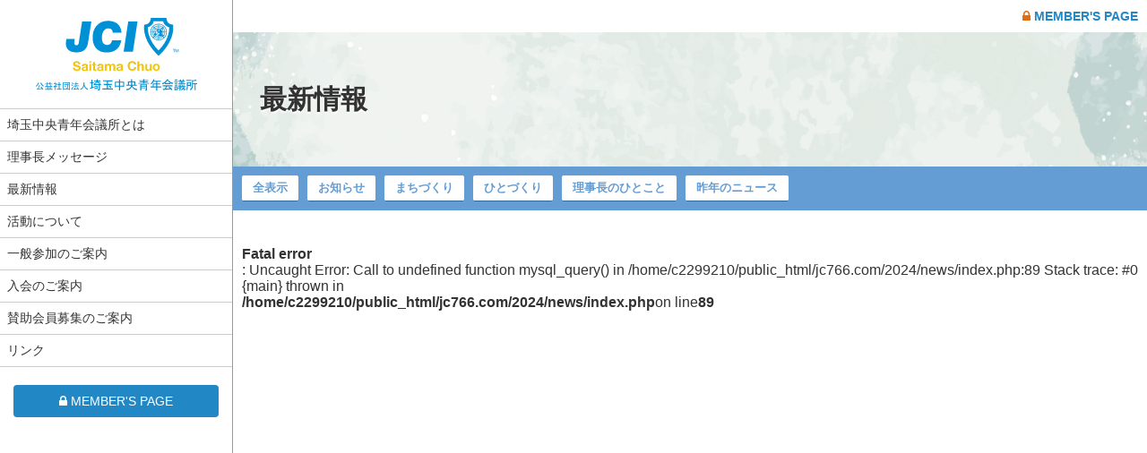

--- FILE ---
content_type: text/html; charset=UTF-8
request_url: https://jc766.com/2024/news/index.php?type=3
body_size: 2526
content:
<!DOCTYPE HTML>
<html lang="ja">
<head prefix="og: https://ogp.me/ns# fb: https://ogp.me/ns/fb# article: https://ogp.me/ns/article#">
<!-- Google Tag Manager -->
<script>(function(w,d,s,l,i){w[l]=w[l]||[];w[l].push({'gtm.start':
new Date().getTime(),event:'gtm.js'});var f=d.getElementsByTagName(s)[0],
j=d.createElement(s),dl=l!='dataLayer'?'&l='+l:'';j.async=true;j.src=
'https://www.googletagmanager.com/gtm.js?id='+i+dl;f.parentNode.insertBefore(j,f);
})(window,document,'script','dataLayer','GTM-K4K2GV7');</script>
<!-- End Google Tag Manager -->
<meta charset="utf-8">
<meta name="viewport" content="width=device-width,initial-scale=1">
<meta name="format-detection" content="telephone=no">
<meta name="description" content="埼玉県の県南の政令指定都市さいたま市（旧大宮市・浦和市・与野市・岩槻市）と上尾市・伊奈町が活動エリアの、社会貢献活動を行う40歳までの青年経済人の公益団体です。">
<meta name="keywords" content="さいたま市,大宮,浦和,与野,上尾,岩槻,伊奈,埼玉中央,JC,青年会議所,全国大会,ＪＣ,ボランティア,青少年育成,まちづくり">

<meta property="og:title" content="最新情報 | JCI 公益社団法人 埼玉中央青年会議所" />
<meta property="og:type" content="website" />
<meta property="og:url" content="https://www.jc766.com/2024/news/" />
<meta property="og:image" content="https://www.jc766.com/2024/img/fb.jpg" />
<meta property="og:site_name" content="JCI 公益社団法人 埼玉中央青年会議所 | 2024年度ホームページ" />
<meta property="og:description" content="埼玉県の県南の政令指定都市さいたま市（旧大宮市・浦和市・与野市・岩槻市）と上尾市・伊奈町が活動エリアの、社会貢献活動を行う40歳までの青年経済人の公益団体です。" />

<title>最新情報 | JCI 公益社団法人 埼玉中央青年会議所 | 2024年度ホームページ</title>

<link rel="shortcut icon" href="../img/favicon.ico" />
<link rel="apple-touch-icon" href="../img/icon.png" />

<script src="https://use.fontawesome.com/f9142610a6.js"></script>
<script type="text/javascript" src="../js/jquery.min.js"></script>
<script type="text/javascript" src="../js/common.js"></script>

<script type="text/javascript" src="../js/dropdown.js"></script>
<script type="text/javascript" src="../js/iscroll.js"></script>
<script type="text/javascript" src="../js/drawer.min.js"></script>
<script>
$(document).ready(function() {
  $('.drawer').drawer();
});
</script>

<link rel="stylesheet" href="../css/common.css">
<link rel="stylesheet" href="../css/drawer.css">
<link rel="stylesheet" href="css/style.css">
</head>

<body id="pageTop" class="drawer drawer--left drawer--sidebar">
<!-- Google Tag Manager (noscript) -->
<noscript><iframe src="https://www.googletagmanager.com/ns.html?id=GTM-K4K2GV7"
height="0" width="0" style="display:none;visibility:hidden"></iframe></noscript>
<!-- End Google Tag Manager (noscript) -->

<header role="banner">
  <button type="button" class="drawer-toggle drawer-hamburger"> <span class="sr-only">toggle navigation</span> <span class="drawer-hamburger-icon"></span> </button>
  <nav class="drawer-nav" role="navigation">
    <ul class="drawer-menu">
      <li class="logoNavi"><a href="https://jc766.com/"><h1><img src="https://jc766.com/2025/img/saitama-chuo1.svg" alt="埼玉中央青年会議所"/></h1></a></li>

      <li class="drawer-dropdown"><a class="drawer-menu-item" href="" data-toggle="dropdown" role="button" aria-expanded="false">埼玉中央青年会議所とは</a>
        <ul class="drawer-dropdown-menu">
          <li><a class="drawer-dropdown-menu-item" href="https://jc766.com/2025/about_jci/">青年会議所とは</a></li>
          <li><a class="drawer-dropdown-menu-item" href="https://jc766.com/2025/about_jci/saityu.html">埼玉中央青年会議所について</a></li>
          <li><a class="drawer-dropdown-menu-item" href="https://jc766.com/2025/about_jci/roots.html">JCルーツ</a></li>
          <li><a class="drawer-dropdown-menu-item" href="https://jc766.com/2025/about_jci/vision2025.html">ビジョン2025</a></li>
          <li><a class="drawer-dropdown-menu-item" href="https://jc766.com/2025/about_jci/soshiki_disclosure.html">組織図・定款</a></li>
          <li><a class="drawer-dropdown-menu-item" href="https://jc766.com/2025/about_jci/member.html">理事・監事一覧</a></li>
          <li><a class="drawer-dropdown-menu-item" href="https://jc766.com/2025/about_jci/conventions.html">大会開催地一覧</a></li>
        </ul>
      </li>
      <li class="drawer-dropdown"><a class="drawer-menu-item" href="" data-toggle="dropdown" role="button" aria-expanded="false">理事長メッセージ</a>
        <ul class="drawer-dropdown-menu">
          <li><a class="drawer-dropdown-menu-item" href="https://jc766.com/2025/top_message/">理事長所信</a></li>
          <li><a class="drawer-dropdown-menu-item" href="https://jc766.com/2025/top_message/list.php">理事長のひとこと</a></li>
        </ul>
      </li>
      <li><a class="drawer-menu-item" href="https://jc766.com/2025/news">最新情報</a></li>
      <li><a class="drawer-menu-item" href="https://jc766.com/2025/our_activity/">活動について</a></li>
      <li class="drawer-dropdown"><a class="drawer-menu-item" href="" data-toggle="dropdown" role="button" aria-expanded="false">一般参加のご案内</a>
        <ul class="drawer-dropdown-menu">
          <li><a class="drawer-dropdown-menu-item" href="https://jc766.com/2025/download/">一般参加のご案内</a></li>
          <li><a class="drawer-dropdown-menu-item" href="https://jc766.com/2025/download/form.html">参加申込みフォーム</a></li>
        </ul>
      </li>
      <li><a class="drawer-menu-item" href="https://jc766.com/2025/nyukai/">入会のご案内</a></li>
      <li><a class="drawer-menu-item" href="https://jc766.com/2025/sanjo/">賛助会員募集のご案内</a></li>
	  <li><a class="drawer-menu-item2" href="https://jc766.com/2025/link/">リンク</a></li>

      <li class="memberPage"><a href="https://jc766.com/2025/member/"><i class="fa fa-lock" aria-hidden="true"></i>MEMBER'S PAGE</a></li>

    </ul>
  </nav>
</header>

<div role="main" class="drawer-contents">
<div class="headBtn">
  <ul>
    <li><div class="logoSP"><a href="../../"><img src="../img/saitama-chuo2.svg" alt="埼玉中央青年会議所"/></a></div></li>
    <li><a href="../../2024/member"><i class="fa fa-lock" aria-hidden="true"></i>MEMBER'S PAGE</a></li>
  </ul>
</div>

<div class="contentsTTL"><h1>最新情報</h1></div>
<div class="localNavi">
  <ul>
    <li><a href="index.php">全表示</a></li>
    <li><a href="index.php?type=1">お知らせ</a></li>
    <li><a href="index.php?type=2">まちづくり</a></li>
    <li><a href="index.php?type=3">ひとづくり</a></li>
    <li><a href="../top_message/list.php">理事長のひとこと</a></li>
    <li><a href="https://www.jc766.com/2023/news/" target="_blank">昨年のニュース</a></li>
  </ul>
</div>

<section class="index">
  <div class="newsList">
    <ul>
<br />
<b>Fatal error</b>:  Uncaught Error: Call to undefined function mysql_query() in /home/c2299210/public_html/jc766.com/2024/news/index.php:89
Stack trace:
#0 {main}
  thrown in <b>/home/c2299210/public_html/jc766.com/2024/news/index.php</b> on line <b>89</b><br />


--- FILE ---
content_type: text/css
request_url: https://jc766.com/2024/css/common.css
body_size: 2992
content:
@charset "utf-8";
@import url('https://fonts.googleapis.com/css?family=Roboto+Condensed');

/* ---------------------------------------------
	reset
--------------------------------------------- */
body,div,dl,dt,dd,ul,ol,li,h1,h2,h3,h4,h5,h6,pre,form,fieldset,input,textarea,p,blockquote,th,td,img { margin: 0; padding: 0; }
table {	border-collapse: collapse; border-spacing: 0; }
fieldset,img { border: 0; }
img { display: block; }
img a { border: none; }
address,caption,cite,code,dfn,em,strong,th,var { font-style: normal; font-weight: normal; }
ol, ul { list-style: none; }
caption, th { text-align: left; }
h1,h2,h3,h4,h5,h6 {	font-size: 100%; font-weight: normal; line-height: 1.0; }
q:before, q:after {	content: ""; }
figure { width: 100%; margin: 0; padding: 0;}

/* ---------------------------------------------
	common
--------------------------------------------- */
* {
	-webkit-box-sizing: border-box;
	-moz-box-sizing: border-box;
	box-sizing: border-box;
}

body {
	-webkit-text-size-adjust: 100%;
	word-break: break-all;
	color: #333;
	font-family: '游ゴシック Medium','Yu Gothic Medium','YuGothic M','游ゴシック','Yu Gothic','游ゴシック体',YuGothic, "ヒラギノ角ゴ ProN W3", "Hiragino Kaku Gothic ProN", "ヒラギノ角ゴ Pro W3", "Hiragino Kaku Gothic Pro", "メイリオ", Meiryo, "M+ 1p", "ＭＳ Ｐゴシック", "MS PGothic", sans-serif;
}

.clearfix:after {
    content: ".";
    display: block;
    height: 0;
    clear: both;
    visibility: hidden;
}
.clearfix {
    display: inline-table;
}

img { width: 100%; height: auto; }

.imgL { float: left; }
.imgR { float: right; }

a { text-decoration: none; }
a:link {color: rgba(0,112,181,1);}
a:visited {color: rgba(0,112,181,1);}
a:hover { color: #e26c11; -webkit-transition: all .3s; transition: all .3s;}
a:active {color: #e26c11;}

.mt00 { margin-top: 0px !important; }
.mt05 { margin-top: 5px !important; }
.mt10 { margin-top: 10px !important; }
.mt15 { margin-top: 15px !important; }
.mt20 { margin-top: 20px !important; }
.mt30 { margin-top: 30px !important; }
.mt40 { margin-top: 40px !important; }
.mt50 { margin-top: 50px !important; }
.mt60 { margin-top: 60px !important; }
.mt70 { margin-top: 70px !important; }
.mt80 { margin-top: 80px !important; }
.mt90 { margin-top: 90px !important; }
.mt100 { margin-top: 100px !important; }

.mb00 { margin-bottom: 0px !important; }
.mb05 { margin-bottom: 5px !important; }
.mb10 { margin-bottom: 10px !important; }
.mb15 { margin-bottom: 15px !important; }
.mb20 { margin-bottom: 20px !important; }
.mb25 { margin-bottom: 25px !important; }
.mb30 { margin-bottom: 30px !important; }
.mb40 { margin-bottom: 40px !important; }
.mb50 { margin-bottom: 50px !important; }
.mb60 { margin-bottom: 60px !important; }
.mb70 { margin-bottom: 70px !important; }
.mb80 { margin-bottom: 80px !important; }
.mb90 { margin-bottom: 90px !important; }
.mb100 { margin-bottom: 100px !important; }

.ml00 { margin-left: 0px !important; }
.ml05 { margin-left: 5px !important; }
.ml10 { margin-left: 10px !important; }
.ml15 { margin-left: 15px !important; }
.ml20 { margin-left: 20px !important; }
.ml25 { margin-left: 25px !important; }
.ml30 { margin-left: 30px !important; }
.ml40 { margin-left: 40px !important; }
.ml50 { margin-left: 50px !important; }
.ml60 { margin-left: 60px !important; }
.ml70 { margin-left: 70px !important; }
.ml80 { margin-left: 80px !important; }
.ml90 { margin-left: 90px !important; }
.ml100 { margin-left: 100px !important; }

.mr00 { margin-right: 0px !important; }
.mr05 { margin-right: 5px !important; }
.mr10 { margin-right: 10px !important; }
.mr15 { margin-right: 15px !important; }
.mr20 { margin-right: 20px !important; }
.mr25 { margin-right: 25px !important; }
.mr30 { margin-right: 30px !important; }
.mr40 { margin-right: 40px !important; }
.mr50 { margin-right: 50px !important; }
.mr60 { margin-right: 60px !important; }
.mr70 { margin-right: 70px !important; }
.mr80 { margin-right: 80px !important; }
.mr90 { margin-right: 90px !important; }
.mr100 { margin-right: 100px !important; }

.pt05 { padding-top: 5px !important; }
.pt10 { padding-top: 10px !important; }
.pt20 { padding-top: 20px !important; }
.pt30 { padding-top: 30px !important; }
.pt40 { padding-top: 40px !important; }
.pt50 { padding-top: 50px !important; }

.pb05 { padding-bottom: 5px !important; }
.pb10 { padding-bottom: 10px !important; }
.pb20 { padding-bottom: 20px !important; }
.pb30 { padding-bottom: 30px !important; }
.pb40 { padding-bottom: 40px !important; }
.pb50 { padding-bottom: 50px !important; }

.pl05 { padding-left: 5px !important; }
.pl10 { padding-left: 10px !important; }
.pl20 { padding-left: 20px !important; }
.pl30 { padding-left: 30px !important; }
.pl40 { padding-left: 40px !important; }
.pl50 { padding-left: 50px !important; }

.pr05 { padding-right: 5px !important; }
.pr10 { padding-right: 10px !important; }
.pr20 { padding-right: 20px !important; }
.pr30 { padding-right: 30px !important; }
.pr40 { padding-right: 40px !important; }
.pr50 { padding-right: 50px !important; }

.bold {	font-weight: bold !important; }
.left { text-align: left !important; }
.center { text-align: center !important; }
.right { text-align: right !important; }

.red01 { color: #FF0000 !important; }
.red02 { color: #CC0000 !important; }
.red03 { color: #990000 !important; }
.red04 { color: #E4007F !important; }

.blue01 { color: #003399 !important; }
.blue02 { color: #006699 !important; }
.blue03 { color: #0066CC !important; }
.blue04 { color: #00A0E9 !important; }

.orange01 { color: #F60 !important; }
.orange02 { color: #F90 !important; }
.orange03 { color: #FC0 !important; }
.orange04 { color: #EB6100 !important; }
.orange05 { color: #FFCC00 !important; }

.green01 { color: #060 !important; }
.green02 { color: #093 !important; }
.green03 { color: #6C0 !important; }

.f20 { font-size: 1.25em !important; }
.f19 { font-size: 1.19em !important; }
.f18 { font-size: 1.12em !important; }
.f17 { font-size: 1.06em !important; }
.f16 { font-size: 1.00em !important; }
.f15 { font-size: 0.94em !important; }
.f14 { font-size: 0.88em !important; }
.f13 { font-size: 0.81em !important; }
.f12 { font-size: 0.75em !important; }

.lh0 { line-height: 1.0 !important; }
.lh1 { line-height: 1.1 !important; }
.lh2 { line-height: 1.2 !important; }
.lh3 { line-height: 1.3 !important; }
.lh4 { line-height: 1.4 !important; }
.lh5 { line-height: 1.5 !important; }
.lh6 { line-height: 1.6 !important; }
.lh7 { line-height: 1.7 !important; }
.lh8 { line-height: 1.8 !important; }

.indent {
	text-indent: -1em;
	padding-left: 1em;
}

p {
	line-height: 1.4;
}


/* ---------------------------------------------
	pageTop
--------------------------------------------- */
.pageTop {
	position: fixed;
	bottom: 0px;
	right: 0px;
	width: 40px;
	text-align: center;
}
.pageTop a {
	display: block;
	padding: 4px 6px;
	background:rgba(68, 0, 98,0.4); /*色変え*/
	color: #fff;
	font-size: 1.5em;
}
.pageTop a:hover {
	background: rgba(68, 0, 98,0.5); /*色変え*/
}

/* ---------------------------------------------
	globalNavi
--------------------------------------------- */
.logoNavi {
	margin: 20px auto;
	padding: 0 15px;
}
.logoNavi h1 {
	max-width: 180px;
	margin: 0 auto;
}
/* ---------------------------------------------
	footer
--------------------------------------------- */
.footerNavi {
	background: #440062; /*色変え*/
	padding: 8px 10px;
}
.footerNavi ul {
	display: flex;
	flex-wrap: wrap;
}
.footerNavi ul li a {
	display: block;
	padding: 4px 8px;
	font-size: 0.8em;
	color: #fff;
	line-height: 1;
}
.footerNavi ul li a:before {
	margin-right: 0.3em;
	content: "\f105";
	font-family: FontAwesome;
}
.footerInfo {
	padding: 15px 15px 5px;
}
.footerInfo ul {
	display: flex;
	flex-wrap: wrap;
	justify-content: space-between;
	align-items: center;
}
.footerInfo ul li .txt1 {
	font-size: 0.8em;
	font-weight: bold;
	color: #666;
	margin-bottom: 5px;
}
.footerInfo ul li .txt2 {
	font-size: 0.75em;
	margin-bottom: 10px;
}
.footerInfo ul li .copyright {
	font-family: 'Roboto Condensed', sans-serif;
	font-size: 0.75em;
	margin-bottom: 10px;
}
.footerInfo ul li .copyright a {
	color: #333;
}
/* ---------------------------------------------
	contents
--------------------------------------------- */
.headBtn { }
.headBtn ul {
	display: flex;
	flex-wrap: wrap;
}
.headBtn ul li:nth-child(1) { display: none; }
.headBtn ul li:nth-child(2) {
	margin-left: auto;
	text-align: center;
	font-size: 0.88em;
	font-weight: bold;
}
.headBtn ul li:nth-child(2) a i {
	margin-right: 0.3em;
	color: #e26c11;
}
.headBtn ul li:nth-child(2) a {
	display: block;
	width: auto;
	padding: 10px;
	color: #2287c5;
}
@media only screen and (max-width: 1023px) , print {
	.headBtn ul li:nth-child(1) {
		display: block;
		width: 100%;
		border-bottom: 1px solid #ccc;
	}
	.headBtn .logoSP a {
		display: block;
		max-width: 220px;
		margin: 0 auto;
		padding: 11px 0;
	}
	.headBtn ul li:nth-child(2) a {
		padding: 6px;
	}
}
@media only screen and (max-width: 768px) , print {
	.headBtn ul li:nth-child(2) {
		font-size: 0.8em;
	}
}

.contentsTTL {
	background-color: #ebf1ee; /*色変え*/
	background-image: url(../img/bg-light.png);
	background-position: center center;
	background-repeat: no-repeat;
	background-size: 100% auto;
	padding: 60px 30px;
}
.contentsTTL h1 {
	font-size: 1.875em;
	font-weight: bold;
	text-shadow: 0 2px 2px rgba(255,255,255,0.9);
	color: #333;
}
.localNavi {
	background: rgba(100,157,212,1);
	padding: 10px 10px 0;
}
.localNavi ul {
	display: flex;
	flex-wrap: wrap;
}
.localNavi ul li {
	margin-right: 10px;
	margin-bottom: 10px;
	line-height: 1;
	font-size: 0.8em;
	font-weight: bold;
}
.localNavi ul li a {
	display: block;
	width: auto;
	padding: 8px 12px;
	color: rgba(100,157,212,1);
	background: rgba(255,255,255,1);
	border-radius: 2px;
	border-bottom: 1px solid rgba(48,103,156,1);
}
.localNavi ul li a:hover {
	background: rgba(255,255,255,0.3);
	color: #fff;
}

.wrap1 {
	max-width: 1120px;
	margin: 0 auto 30px;
}
.headline01 {
	color: #440062; /*色変え*/
	border-bottom: 1px solid #999;
	font-size: 1.12em;
	font-weight: bold;
	line-height: 1.2;
	padding: 0 0 5px;
	margin-bottom: 15px;
}
/* ---------------------------------------------
	768px
--------------------------------------------- */
@media only screen and (max-width: 768px) {

	/* ---------------------------------------------
		globalNavi
	--------------------------------------------- */
	.logoNavi {
		margin: 15px auto;
		padding: 0 15px;
		max-width: 200px;
	}

	/* ---------------------------------------------
		contents
	--------------------------------------------- */
	.contentsTTL {
		background-size: cover;
		padding: 40px 20px;
	}
	.contentsTTL h1 {
		font-size: 1.5em;
	}
	.localNavi {
		padding: 6px 10px 0;
	}
	.localNavi ul li {
		margin-right: 6px;
		margin-bottom: 6px;
	}
	.localNavi ul li a {
		padding: 8px 10px;
	}


}

/* ---------------------------------------------
	640px
--------------------------------------------- */
@media only screen and (max-width: 640px) {

	/* ---------------------------------------------
		contents
	--------------------------------------------- */
	.contentsTTL {
		padding: 30px 10px;
	}
	.contentsTTL h1 {
		font-size: 1.375em;
	}

}

/* ---------------------------------------------
	480px
--------------------------------------------- */
@media only screen and (max-width: 480px) {

	/* ---------------------------------------------
		contents
	--------------------------------------------- */
	.contentsTTL h1 {
		font-size: 1.25em;
	}

}


--- FILE ---
content_type: text/css
request_url: https://jc766.com/2024/news/css/style.css
body_size: 1750
content:
@charset "utf-8";

.index,
.news {
	padding: 40px 10px;
}
.index .newsList,
.news .article {
	max-width: 1020px;
	margin: 0 auto 10px;
}

.pageBtn ul {
	display: flex;
	justify-content: center;
}
.pageBtn ul li {
	width: 10em;
	margin: 0 10px;
	text-align: center;
	line-height: 1;
	font-weight: bold;
	font-size: 0.94em;
}
.pageBtn ul li a {
	display: block;
	padding: 8px 10px;
	border: 1px solid #999;
	border-radius: 6px;
	color: #333;
}
.pageBtn ul li a:hover {
	background: #2287c5;
	border: 1px solid #2287c5;
	color: #fff;
}
.pageBtn .fa-arrow-circle-left {
	margin-right: 0.3em;
	font-weight: normal;
}
.pageBtn .fa-arrow-circle-right {
	margin-left: 0.3em;
	font-weight: normal;
}

.index .newsList > ul {
	display: flex;
	flex-wrap: wrap;
}
.index .newsList > ul > li {
	width: 23.5%;
	margin-right: 2%;
	margin-bottom: 15px;
}
.index .newsList > ul > li:nth-child(4n) {
	margin-right: 0;
}
.index .newsList > ul > li a {
	color: #333;
}
.index .newsList > ul > li a:hover {
	color: rgba(0,112,181,1);
}
.index .newsList .newsPhoto,
.news .photoList .photo {
    position: relative;
    text-align: center;
    margin-bottom: 5px;
    width: 100%;
    padding-top: 75%;
    overflow: hidden;
    background-image: url(../img/bg01.svg);
    background-size: 3px auto;
}
.news .photoList .photo { margin-bottom: 0; }
.index .newsList .newsPhoto img,
.news .photoList .photo img {
    position: absolute;
    top: 50%;
    left: 50%;
    transform: translate(-50%,-50%);
    width: auto;
    height: auto;
    max-width: 100%;
    max-height: 100%;
}
.index .newsList .cat1 a,
.index .newsList .cat2 a,
.index .newsList .cat3 a,
.index .newsList .cat6 a,
.news .article .cat1 a,
.news .article .cat2 a,
.news .article .cat3 a,
.news .article .cat6 a {
	display: inline-block;
	margin-bottom: 5px;
	font-size: 0.65em;
	line-height: 1;
	border-radius: 2px;
}
.index .newsList .cat1 a, .news .article .cat1 a { background: rgba(0,112,181,1); }
.index .newsList .cat2 a, .news .article .cat2 a { background: rgba(106,184,44,1); }
.index .newsList .cat3 a, .news .article .cat3 a { background: rgba(226,108,17,1); }
/*.index .newsList .cat6 a, .news .article .cat6 a { background: rgba(255,83,144,1); }*/
.index .newsList .cat6 a, .news .article .cat6 a { background: rgba(68, 0, 98,1); }
.index .newsList .cat1 a:hover, .news .article .cat1 a:hover { background: rgba(0,112,181,0.8); }
.index .newsList .cat2 a:hover, .news .article .cat2 a:hover { background: rgba(106,184,44,0.8); }
.index .newsList .cat3 a:hover, .news .article .cat3 a:hover { background: rgba(226,108,17,0.8); }
/*.index .newsList .cat6 a:hover, .news .article .cat6 a:hover { background: rgba(255,83,144,0.8); }*/
.index .newsList .cat6 a:hover, .news .article .cat6 a:hover { background: rgba(68, 0, 98,0.8); }
.index .newsList .cat1 a p,
.index .newsList .cat2 a p,
.index .newsList .cat3 a p,
.index .newsList .cat6 a p,
.news .article .cat1 a p,
.news .article .cat2 a p,
.news .article .cat3 a p,
.news .article .cat6 a p {
	padding: 3px 8px;
	color: #fff;
}
.index .newsList .cat1 a p:before, .news .article .cat1 a p:before { content: "\f075"; }
.index .newsList .cat2 a p:before, .news .article .cat2 a p:before { content: "\f1ad"; }
.index .newsList .cat3 a p:before, .news .article .cat3 a p:before { content: "\f183"; }
.index .newsList .cat6 a p:before, .news .article .cat6 a p:before { content: "\f040"; }
.index .newsList .cat1 a p:before,
.index .newsList .cat2 a p:before,
.index .newsList .cat3 a p:before,
.index .newsList .cat6 a p:before,
.news .article .cat1 a p:before,
.news .article .cat2 a p:before,
.news .article .cat3 a p:before,
.news .article .cat6 a p:before {
	font-family: FontAwesome;
	margin-right: 0.3em;
}
.index .newsList .newsTTL {
	font-size: 0.88em;
	font-weight: bold;
	margin-bottom: 5px;
	line-height: 1.2;
}
.index .newsList .newsTxt {
	font-size: 0.75em;
	margin-bottom: 5px;
}
.index .newsList > ul > li > ul,
.news .article .dateSNS {
	display: flex;
	justify-content: space-between;
	align-items: center;
}
.news .article .dateSNS {
	margin: 0;
	padding-top: 5px;
	border-top: 1px solid #ccc;
}
.index .newsList .newsDate,
.news .article .dateSNS .newsDate {
	font-size: 0.75em;
}
.index .newsList .snsBtn,
.news .article .dateSNS .snsBtn {
	display: flex;
}
.index .newsList .snsBtn div,
.news .article .dateSNS .snsBtn div {
	margin-left: 5px;
	width: 18px;
}

.news .article .articleInfo {
	background: #f6f6f6;
	margin-bottom: 30px;
	padding: 10px;
}
.news .article .articleTTL {
	margin: 5px 0 10px;
	font-size: 1.25em;
	font-weight: bold;
	line-height: 1.2;
}
.news .article .articleBody {
	max-width: 960px;
	margin: 0 auto 30px;
}
.news .article .articleBody p {
	font-size: 0.94em;
	margin-bottom: 15px;
}
.news .link {
	margin-bottom: 20px;
}
.news .link .url a,
.news .link .file a {
	text-indent: -1.3em;
	display: inline-block;
	border-radius: 4px;
	margin-bottom: 10px;
	padding: 6px 10px 6px 2em;
	color: #fff;
	font-size: 0.94em;
}
.news .link .url a {
	background: rgba(100,157,212,1);
	border-bottom: 2px solid rgba(48,103,156,1);
}
.news .link .url a:hover {
	background: rgba(100,157,212,0.8);
}
.news .link .url a:before {
	content: "\f14c";
	font-family: FontAwesome;
	margin-right: 0.3em;
}
.news .link .file a {
	background: rgba(212,140,100,1);
	border-bottom: 2px solid rgba(170,90,50,1);
}
.news .link .file a:hover {
	background: rgba(212,140,100,0.8);
}
.news .link .file a:before {
	content: "\f15b";
	font-family: FontAwesome;
	margin-right: 0.3em;
}
.news .photoList {
	display: flex;
	flex-wrap: wrap;
}
.news .photoList li {
	width: 23.5%;
	margin-right: 2%;
	margin-bottom: 15px;
}
.news .photoList li:nth-child(4n) {
	margin-right: 0;
}

/* ---------------------------------------------
	768px
--------------------------------------------- */
@media only screen and (max-width: 768px) {

	.index,
	.news {
		padding: 30px 10px;
	}

}

/* ---------------------------------------------
	640px
--------------------------------------------- */
@media only screen and (max-width: 640px) {

	.pageBtn ul li {
		font-size: 0.88em;
	}

	.index .newsList > ul > li {
		width: 32%;
	}
	.index .newsList > ul > li:nth-child(4n) {
		margin-right: 2%;
	}
	.index .newsList > ul > li:nth-child(3n) {
		margin-right: 0;
	}
	.index .newsList .newsTTL {
		font-size: 0.85em;
	}
	.index .newsList .cat1 a,
	.index .newsList .cat2 a,
	.index .newsList .cat3 a {
		font-size: 0.55em;
	}
	.index .newsList .cat1 a p,
	.index .newsList .cat2 a p,
	.index .newsList .cat3 a p {
		padding: 3px 5px;
	}

	.news .article .articleTTL {
		font-size: 1.12em;
	}
	.news .photoList li {
		width: 32%;
	}
	.news .photoList li:nth-child(4n) {
		margin-right: 2%;
	}
	.news .photoList li:nth-child(3n) {
		margin-right: 0;
	}

}

/* ---------------------------------------------
	480px
--------------------------------------------- */
@media only screen and (max-width: 480px) {

	.index .newsList > ul > li {
		width: 49%;
	}
	.index .newsList > ul > li:nth-child(4n) {
		margin-right: 0;
	}
	.index .newsList > ul > li:nth-child(3n) {
		margin-right: 2%;
	}
	.index .newsList > ul > li:nth-child(2n) {
		margin-right: 0;
	}

	.news .article .articleTTL {
		font-size: 1em;
	}
	.news .photoList li {
		width: 49%;
	}
	.news .photoList li:nth-child(4n) {
		margin-right: 0;
	}
	.news .photoList li:nth-child(3n) {
		margin-right: 2%;
	}
	.news .photoList li:nth-child(2n) {
		margin-right: 0;
	}

}


--- FILE ---
content_type: image/svg+xml
request_url: https://jc766.com/2024/img/saitama-chuo2.svg
body_size: 15149
content:
<?xml version="1.0" encoding="utf-8"?>
<!-- Generator: Adobe Illustrator 26.3.1, SVG Export Plug-In . SVG Version: 6.00 Build 0)  -->
<svg version="1.1" id="レイヤー_1" xmlns="http://www.w3.org/2000/svg" xmlns:xlink="http://www.w3.org/1999/xlink" x="0px"
	 y="0px" viewBox="0 0 802.9 85" style="enable-background:new 0 0 802.9 85;" xml:space="preserve">
<style type="text/css">
	.st0{fill:#1986C5;}
	.st1{fill:#EFC413;}
</style>
<path class="st0" d="M50,54.4C48,70,40,77.7,23.3,77.7C6.2,77.6,0.5,68.4,0,59.9c-0.2-3.2,0.2-8.6,1-12.4h18.7
	c-0.2,2.5-1.2,6.7-1.1,9.2c0.2,3,1.9,4.7,4.7,4.7c3.7,0,4.9-2.1,5.4-5.5l7.6-47.8h20.9L50,54.4"/>
<path class="st0" d="M124.2,50.3c-0.9,6.9-5.1,27.4-33.3,27.4C71.2,77.7,61,64.9,60,46.8c-1.2-22,11.5-40.2,34.6-40.2
	c15.1,0,29,6.6,30.4,26.9h-19.8c-0.2-6.4-3.4-10-9.8-10c-11.6,0-15.1,13.3-14.5,22.9C81.2,52,83,60.7,92.6,60.7
	c6.6,0,10-4.5,11-10.5L124.2,50.3"/>
<polygon class="st0" points="140.2,8.1 161.1,8.1 150.7,76 129.8,76 "/>
<polygon class="st0" points="242.7,70 240.4,70 240.4,69.2 245.9,69.2 245.9,70 243.6,70 243.6,76.1 242.7,76.1 "/>
<polygon class="st0" points="246.7,69.2 247.9,69.2 250.1,75 252.3,69.2 253.5,69.2 253.5,76.1 252.7,76.1 252.7,70.4 252.6,70.4 
	250.5,76.1 249.7,76.1 247.6,70.4 247.6,70.4 247.6,76.1 246.7,76.1 "/>
<path class="st0" d="M240.4,15.1C225.8,15.1,226.1,0,226.1,0h-35.2c0,0,0.3,15.1-14.4,15.1c-0.5,0-7.1,33.5,31.8,69.9h0.3
	C247.6,48.6,240.9,15.1,240.4,15.1z M208.3,73.2c-25.6-25.6-24.6-52-23.8-52.2c12.7-4.2,12.8-13.3,12.8-13.3h22.1
	c0,0,0.1,9.1,12.8,13.3C233,21.3,234.1,47.6,208.3,73.2z"/>
<path class="st0" d="M216.8,20.8c-0.2-0.4-0.5-0.9-0.6-1.3s0-0.8-0.1-1.2c0.7-0.3,1.5,2.7,2,3.2c1,1,2.6,1.8,3.9,2.4
	c0,0.9-1.5,0.4-1.9,0.1c-0.8-0.5-1-0.6-2.1-0.6c-0.4,0-0.9,0.1-1.2-0.1c-0.5-0.3-0.3-0.4-0.4-0.9c-0.2-0.8,0-1.5-0.2-2.3"/>
<path class="st0" d="M210.6,16.4c-0.1,0.4,0.3,0.5,0.7,0.4c0.2-0.7-0.5-0.8-0.9-0.5C210.4,16.4,210.5,16.4,210.6,16.4"/>
<path class="st0" d="M215.5,22.8c-0.5-0.1-1.5-0.9-1.2,0.2c0.1,0.5,1,0.9,1.4,1.3c0.9,0.8,1.7,2.6,3.2,2.3c-0.7-0.8-1.5-1.4-2.1-2.2
	c-0.4-0.6-0.9-1.2-1.5-1.6"/>
<path class="st0" d="M211,35.2c-0.6-0.1-1.4,1-1.7,1.4c-0.4,0.6-0.8,1.6-0.7,2.3c0.4,2.5,3,1.9,4.7,1.5c0.5,1.1,1.4,0.6,2.3,0.8
	c0.8,0.1,1.5,0.9,2.3,1c1.4,0.1,0.3-3.2-0.2-3.9c-0.4-0.8-1.4-1.1-1.9-1.7c-0.5-0.6-0.5-1.7-0.9-2.4c-0.8-1.4-3-0.2-3.9,0.7
	c-0.2,0.2-0.3,0.3-0.4,0.5"/>
<path class="st0" d="M219.5,37.7c-0.7,0.7-1.2,2.2,0,2.6c0.7,0.3,0.7,0,1.3-0.6c0.5-0.5,0.5-0.5,1.3-0.5c0.2-1.6-2.3-0.8-3-1.4"/>
<path class="st0" d="M214.6,34.2c1-0.9,2-2,3.3-2.4c-0.5-1.2-1.5-1.7-2.2-2.8c-0.7-1.1-1.4-2.4-2.3-3.4c-1.2-1.2-2.3-0.3-2.8,1.1
	c-0.2,0.6-0.5,1.2-0.6,1.9c-0.1,0.8,0.2,1,0.6,1.7c-0.8,0.4-0.2,1.4-0.1,2.1c-0.7,0-0.5,0.7-0.5,1.3c-0.4,0.2-0.5,1.1,0,1.3
	c0.2-0.9,0.5-0.5,0.8-0.3c0,0,0.2,0.3,0.3,0.3c0.2,0.1,0.7,0,0.9,0"/>
<path class="st0" d="M199.9,33.3c0.5,0.2,1.5,0.2,1.8,0.6c0.4,0.4,0.7,1.4,1.1,1.9c0.7,0.8,1.8,1.1,1.6,2.3c-0.7,0.4-1.4,0-2,0.3
	c-0.1,0.1-0.1,0.3-0.2,0.4c-0.5,0.3-1.1,0.4-1.7,0.4c-1.7,0.1-2-0.8-3.2-1.8c0.6-0.9,2.7-2,1.9-3.4c0.4-0.3,0.9-0.2,0.9-0.8"/>
<path class="st0" d="M204.7,30.5c0.2-1.4-0.1-3.2,0.7-4.6c0.6-1,3.3-1.8,4.4-1.3c-0.3-0.1-1.4,2.6-1.5,2.9c-0.7,1.4-0.6,0.7-1.7,0.5
	c-0.7-0.1-1.7,0.2-2.1,0.8C203.7,29.5,204.2,29.8,204.7,30.5"/>
<path class="st0" d="M205.9,29.1c-1.4,1.6,1.5,2.7,2.5,3.2c0.7-1.1-0.1-2.1-0.7-3c-0.8-1.3-0.9-0.2-1.9,0.2c0,0.1,0,0.1-0.1,0.1"/>
<path class="st0" d="M208.5,50.2c-10.2,0-18.4-8.3-18.4-18.4s8.3-18.4,18.4-18.4c10.1,0,18.4,8.2,18.4,18.4
	C226.9,41.9,218.6,50.2,208.5,50.2 M208.5,14.6c-9.5,0-17.2,7.7-17.2,17.2S199,49,208.5,49s17.2-7.7,17.2-17.2S218,14.6,208.5,14.6"
	/>
<path class="st0" d="M208.5,46.1c-7.9,0-14.3-6.4-14.3-14.3s6.4-14.3,14.3-14.3c7.9,0,14.3,6.4,14.3,14.3S216.4,46.1,208.5,46.1
	 M208.5,18.7c-7.2,0-13.1,5.9-13.1,13.1s5.9,13.1,13.1,13.1c7.2,0,13.1-5.9,13.1-13.1C221.6,24.5,215.7,18.7,208.5,18.7"/>
<path class="st0" d="M208.5,42.7c-6,0-10.9-4.9-10.9-10.9s4.9-10.9,10.9-10.9s10.9,4.9,10.9,10.9C219.3,37.8,214.5,42.7,208.5,42.7
	 M208.5,22.1c-5.3,0-9.7,4.3-9.7,9.7s4.4,9.7,9.7,9.7c5.4,0,9.7-4.3,9.7-9.7S213.8,22.1,208.5,22.1"/>
<path class="st0" d="M208.5,39.6c-4.3,0-7.8-3.5-7.8-7.8s3.5-7.8,7.8-7.8s7.8,3.5,7.8,7.8C216.2,36.1,212.8,39.6,208.5,39.6
	 M208.5,25.2c-3.6,0-6.6,3-6.6,6.6c0,3.7,3,6.6,6.6,6.6s6.6-3,6.6-6.6C215.1,28.1,212.1,25.2,208.5,25.2"/>
<rect x="207.9" y="13.9" class="st0" width="1.2" height="35.7"/>
<rect x="190.6" y="31.2" class="st0" width="35.7" height="1.2"/>
<polygon class="st0" points="196.2,44.8 195.4,44 220.6,18.8 221.4,19.6 "/>
<rect x="207.8" y="13.9" transform="matrix(0.7069 -0.7073 0.7073 0.7069 38.6396 156.7015)" class="st0" width="1.2" height="35.7"/>
<g>
	<path class="st0" d="M303.3,27.2c0,3.8-1,9.9-9.7,9.9c-4.9,0-9.6-2.7-9.6-9v-2.5h5.8v1.3c0,2.8,0.7,4.8,3.7,4.8
		c3.4,0,3.4-2.7,3.4-4.8V7.2h6.4L303.3,27.2"/>
	<path class="st0" d="M328.1,36.3h-5.5v-2.9h-0.1c-1.5,2.4-4,3.5-6.5,3.5c-6.2,0-7.7-3.5-7.7-8.7v-13h5.8v11.9c0,3.5,1,5.2,3.7,5.2
		c3.2,0,4.5-1.8,4.5-6v-11h5.8L328.1,36.3"/>
	<path class="st0" d="M332.5,15.3h5.5v2.9h0.1c1.5-2.3,4-3.5,6.4-3.5c6.2,0,7.7,3.4,7.7,8.7v13h-5.8v-12c0-3.5-1-5.2-3.7-5.2
		c-3.1,0-4.5,1.7-4.5,6v11h-5.8L332.5,15.3"/>
	<path class="st0" d="M356.8,7.2h5.8V12h-5.8V7.2z M356.8,15.3h5.8v21.1h-5.8V15.3z"/>
	<path class="st0" d="M366.5,25.8c0,6.7,4.3,11.1,10.9,11.1c6.7,0,10.9-4.4,10.9-11.1s-4.3-11.1-10.9-11.1
		C370.8,14.7,366.5,19.1,366.5,25.8 M372.3,25.8c0-3.4,1.2-6.8,5.1-6.8c4,0,5.1,3.4,5.1,6.8c0,3.3-1.2,6.7-5.1,6.7
		S372.3,29.2,372.3,25.8"/>
	<path class="st0" d="M392.1,15.3h5.5v3.9h0.1c1.1-2.6,3.9-4.5,6.7-4.5c0.4,0,0.9,0.1,1.3,0.2v5.4c-0.5-0.1-1.4-0.2-2.1-0.2
		c-4.2,0-5.7,3-5.7,6.8v9.5h-5.8V15.3"/>
	<path class="st0" d="M439.3,17c-0.4-2.9-3.2-5.1-6.3-5.1c-5.8,0-7.9,4.9-7.9,10c0,4.8,2.2,9.7,7.9,9.7c3.9,0,6.1-2.7,6.6-6.5h6.2
		C445.2,32.4,440.1,37,433,37c-9,0-14.3-6.7-14.3-15.1c0-8.6,5.3-15.4,14.3-15.4c6.4,0,11.7,3.7,12.5,10.5H439.3"/>
	<path class="st0" d="M449.4,7.2h5.8v11h0.1c1.5-2.4,4-3.5,6.2-3.5c6.2,0,7.7,3.4,7.7,8.7v13h-5.8v-12c0-3.5-1-5.2-3.7-5.2
		c-3.1,0-4.5,1.8-4.5,6v11.1h-5.8L449.4,7.2"/>
	<path class="st0" d="M479.2,21.8c0.2-2.3,1.6-3.2,3.8-3.2c2,0,3.8,0.4,3.8,2.9c0,2.4-3.3,2.2-6.9,2.8c-3.6,0.5-7.2,1.6-7.2,6.4
		c0,4.3,3.2,6.3,7.2,6.3c2.6,0,5.3-0.7,7.1-2.6c0,0.7,0.2,1.4,0.4,2h5.9c-0.5-0.9-0.7-2.8-0.7-4.7v-11c0-5-5.1-6-9.3-6
		c-4.7,0-9.6,1.6-9.9,7.1L479.2,21.8 M486.8,28.2c0,1.3-0.2,4.8-4.7,4.8c-1.9,0-3.6-0.5-3.6-2.7c0-2.1,1.7-2.7,3.4-3.1
		c1.8-0.3,3.9-0.4,4.8-1.2v2.2C486.7,28.2,486.8,28.2,486.8,28.2z"/>
	<path class="st0" d="M497.2,15.3h5.5v2.8h0.1c1.5-2.2,3.7-3.4,6.4-3.4c2.6,0,5,1,6.2,3.5c1.2-1.8,3.4-3.5,6.4-3.5
		c4.5,0,7.7,2.1,7.7,7.5v14.1h-5.8V24.4c0-2.8-0.2-5.1-3.5-5.1s-3.9,2.7-3.9,5.3v11.8h-5.8V24.5c0-2.4,0.2-5.3-3.5-5.3
		c-1.1,0-3.9,0.7-3.9,4.9v12.2h-5.8v-21"/>
	<path class="st0" d="M534,36.3h5.5v-2.7h0.1c1.3,2.3,3.8,3.3,6.9,3.3c4.2,0,8.7-3.4,8.7-11.1s-4.5-11.1-8.7-11.1
		c-2.6,0-5.2,1-6.6,3.1h-0.1V7.2H534V36.3 M549.4,25.8c0,3.5-1.5,6.7-4.9,6.7s-4.9-3.2-4.9-6.7c0-3.6,1.5-6.8,4.9-6.8
		S549.4,22.3,549.4,25.8"/>
	<path class="st0" d="M578.8,27.2c0.4-6.5-3.1-12.5-10.2-12.5c-6.4,0-10.8,4.8-10.8,11.1c0,6.5,4.1,11.1,10.8,11.1
		c4.7,0,8.2-2.1,9.9-7.1h-5.1c-0.4,1.3-2.2,2.7-4.6,2.7c-3.2,0-5-1.7-5.2-5.3H578.8 M563.6,23.6c0.1-1.7,1.2-4.5,4.8-4.5
		c2.8,0,4.1,1.6,4.6,4.5H563.6z"/>
	<path class="st0" d="M582.3,15.3h5.5v3.9h0.1c1.1-2.6,3.9-4.5,6.7-4.5c0.4,0,0.9,0.1,1.3,0.2v5.4c-0.5-0.1-1.4-0.2-2.1-0.2
		c-4.2,0-5.7,3-5.7,6.8v9.5h-5.8V15.3"/>
</g>
<rect x="284" y="48.7" class="st0" width="6.4" height="29.1"/>
<path class="st0" d="M295.5,56.8h5.5v2.9h0.1c1.5-2.3,4-3.5,6.4-3.5c6.1,0,7.7,3.4,7.7,8.7v13h-5.8v-12c0-3.5-1-5.2-3.7-5.2
	c-3.2,0-4.5,1.7-4.5,6v11h-5.8L295.5,56.8"/>
<path class="st0" d="M327,56.8h4.2v3.8H327V71c0,2,0.5,2.4,2.4,2.4c0.6,0,1.2,0,1.8-0.1v4.5c-1,0.2-2.2,0.2-3.4,0.2
	c-3.5,0-6.6-0.8-6.6-5V60.6h-3.5v-3.8h3.5v-6.3h5.8L327,56.8"/>
<path class="st0" d="M348.1,65c-0.5-3-1.8-4.5-4.6-4.5c-3.7,0-4.7,2.9-4.8,4.5H348.1 M338.7,68.7c0.2,3.7,2,5.4,5.2,5.4
	c2.3,0,4.2-1.4,4.5-2.8h5.1c-1.7,5-5.1,7.1-9.9,7.1c-6.7,0-10.8-4.6-10.8-11.1c0-6.3,4.4-11.1,10.8-11.1c7.1,0,10.6,6,10.2,12.5
	H338.7z"/>
<path class="st0" d="M357.4,56.8h5.5v3.9h0.1c1.1-2.6,3.9-4.5,6.7-4.5c0.4,0,0.9,0.1,1.3,0.2v5.4c-0.5-0.1-1.4-0.2-2.1-0.2
	c-4.2,0-5.7,3-5.7,6.8v9.5h-5.8V56.8"/>
<path class="st0" d="M373.2,56.8h5.5v2.9h0.1c1.5-2.3,4-3.5,6.5-3.5c6.1,0,7.7,3.4,7.7,8.7v13h-5.8v-12c0-3.5-1-5.2-3.7-5.2
	c-3.1,0-4.5,1.7-4.5,6v11h-5.8L373.2,56.8"/>
<path class="st0" d="M402.9,63.2c0.2-2.3,1.6-3.2,3.8-3.2c2,0,3.8,0.4,3.8,2.9c0,2.4-3.3,2.2-6.8,2.8c-3.6,0.5-7.2,1.6-7.2,6.4
	c0,4.3,3.2,6.3,7.2,6.3c2.6,0,5.3-0.7,7.1-2.6c0,0.7,0.2,1.4,0.4,2h5.9c-0.5-0.9-0.7-2.8-0.7-4.7v-11c0-5-5-6-9.3-6
	c-4.7,0-9.6,1.6-9.9,7.1L402.9,63.2 M410.5,69.7c0,1.3-0.2,4.8-4.7,4.8c-1.9,0-3.5-0.5-3.5-2.7c0-2.1,1.6-2.7,3.4-3.1
	c1.8-0.3,3.8-0.4,4.8-1.2L410.5,69.7L410.5,69.7z"/>
<path class="st0" d="M428.1,56.8h4.2v3.8h-4.2V71c0,2,0.5,2.4,2.5,2.4c0.6,0,1.2,0,1.8-0.1v4.5c-1,0.2-2.2,0.2-3.4,0.2
	c-3.5,0-6.6-0.8-6.6-5V60.6h-3.5v-3.8h3.5v-6.3h5.8L428.1,56.8"/>
<path class="st0" d="M435.3,48.7h5.8v4.8h-5.8V48.7z M435.3,56.8h5.8v21.1h-5.8V56.8z"/>
<path class="st0" d="M445,67.3c0,6.7,4.3,11.1,10.9,11.1s10.9-4.4,10.9-11.1s-4.3-11.1-10.9-11.1C449.3,56.2,445,60.6,445,67.3
	 M450.8,67.3c0-3.4,1.2-6.8,5.1-6.8s5.1,3.4,5.1,6.8c0,3.3-1.2,6.7-5.1,6.7S450.8,70.6,450.8,67.3"/>
<path class="st0" d="M470.6,56.8h5.5v2.9h0.1c1.5-2.3,4-3.5,6.4-3.5c6.2,0,7.7,3.4,7.7,8.7v13h-5.8v-12c0-3.5-1-5.2-3.7-5.2
	c-3.1,0-4.5,1.7-4.5,6v11h-5.8L470.6,56.8"/>
<path class="st0" d="M500.3,63.2c0.2-2.3,1.6-3.2,3.8-3.2c2.1,0,3.8,0.4,3.8,2.9c0,2.4-3.3,2.2-6.8,2.8c-3.6,0.5-7.2,1.6-7.2,6.4
	c0,4.3,3.2,6.3,7.2,6.3c2.6,0,5.2-0.7,7.1-2.6c0,0.7,0.2,1.4,0.4,2h5.9c-0.5-0.9-0.7-2.8-0.7-4.7v-11c0-5-5-6-9.3-6
	c-4.7,0-9.6,1.6-9.9,7.1L500.3,63.2 M507.8,69.7c0,1.3-0.2,4.8-4.7,4.8c-1.9,0-3.6-0.5-3.6-2.7c0-2.1,1.6-2.7,3.4-3.1
	c1.8-0.3,3.8-0.4,4.8-1.2v2.2C507.7,69.7,507.8,69.7,507.8,69.7z"/>
<rect x="518.3" y="48.7" class="st0" width="5.8" height="29.1"/>
<path class="st1" d="M546.2,68.7c0.2,1.3,0.6,2.3,1.1,3c1,1.2,2.7,1.8,5.2,1.8c1.5,0,2.7-0.2,3.6-0.5c1.7-0.6,2.6-1.7,2.6-3.4
	c0-1-0.4-1.7-1.3-2.2c-0.9-0.5-2.2-1-4-1.4l-3.1-0.7c-3.1-0.7-5.2-1.4-6.4-2.2c-2-1.4-2.9-3.5-2.9-6.3c0-2.6,1-4.8,2.8-6.5
	c1.9-1.7,4.7-2.6,8.5-2.6c3.1,0,5.8,0.8,7.9,2.4c2.2,1.6,3.4,4,3.5,7.1h-5.8c-0.1-1.7-0.9-3-2.3-3.7c-1-0.5-2.2-0.7-3.6-0.7
	c-1.6,0-2.9,0.3-3.8,1c-1,0.6-1.4,1.5-1.4,2.6c0,1,0.5,1.8,1.4,2.3c0.6,0.3,1.9,0.7,3.9,1.2l5.1,1.2c2.2,0.5,3.9,1.2,5,2.1
	c1.8,1.4,2.6,3.3,2.6,5.9c0,2.7-1,4.9-3.1,6.6c-2,1.8-4.9,2.6-8.7,2.6s-6.8-0.9-9-2.6s-3.3-4.1-3.3-7.1L546.2,68.7L546.2,68.7z"/>
<path class="st1" d="M577.6,64.6c1-0.1,1.8-0.3,2.2-0.5c0.8-0.3,1.2-0.9,1.2-1.6c0-0.9-0.3-1.5-0.9-1.8c-0.6-0.3-1.5-0.5-2.7-0.5
	c-1.3,0-2.3,0.3-2.9,1c-0.4,0.5-0.6,1.2-0.8,2h-5.4c0.1-1.9,0.7-3.4,1.6-4.6c1.5-1.9,4.1-2.8,7.7-2.8c2.4,0,4.5,0.5,6.3,1.4
	s2.8,2.7,2.8,5.3v9.9c0,0.7,0,1.5,0,2.5c0.1,0.7,0.1,1.2,0.3,1.5s0.5,0.5,0.8,0.7v0.8h-6.1c-0.2-0.4-0.3-0.8-0.3-1.2
	c-0.1-0.4-0.1-0.8-0.2-1.3c-0.8,0.8-1.7,1.6-2.7,2.2c-1.2,0.7-2.6,1-4.1,1c-2,0-3.6-0.6-4.9-1.7c-1.3-1.1-1.9-2.7-1.9-4.7
	c0-2.6,1-4.6,3.1-5.7c1.1-0.6,2.8-1.1,5-1.4L577.6,64.6z M581,67.3c-0.4,0.2-0.7,0.4-1.1,0.6c-0.4,0.1-0.9,0.2-1.5,0.4l-1.3,0.2
	c-1.2,0.2-2.1,0.5-2.6,0.8c-0.9,0.5-1.3,1.3-1.3,2.4c0,1,0.3,1.7,0.8,2.1c0.6,0.4,1.2,0.6,2,0.6c1.2,0,2.4-0.3,3.4-1
	c1.1-0.7,1.6-2,1.6-3.9L581,67.3L581,67.3z"/>
<path class="st1" d="M597.5,53.6h-5.7v-5.2h5.7V53.6z M591.8,56.2h5.7v21.5h-5.7V56.2z"/>
<path class="st1" d="M600.9,60.4v-4h3v-6h5.6v6h3.5v4h-3.5v11.4c0,0.9,0.1,1.4,0.4,1.6c0.2,0.2,0.9,0.3,2.1,0.3c0.2,0,0.3,0,0.5,0
	s0.4,0,0.6,0v4.2l-2.7,0.1c-2.6,0.1-4.5-0.4-5.4-1.4c-0.6-0.6-1-1.6-1-3V60.4H600.9z"/>
<path class="st1" d="M625.7,64.6c1-0.1,1.8-0.3,2.2-0.5c0.8-0.3,1.2-0.9,1.2-1.6c0-0.9-0.3-1.5-0.9-1.8c-0.6-0.3-1.5-0.5-2.7-0.5
	c-1.3,0-2.3,0.3-2.9,1c-0.4,0.5-0.7,1.2-0.8,2h-5.4c0.1-1.9,0.6-3.4,1.6-4.6c1.5-1.9,4-2.8,7.7-2.8c2.4,0,4.5,0.5,6.3,1.4
	s2.8,2.7,2.8,5.3v9.9c0,0.7,0,1.5,0,2.5c0,0.7,0.2,1.2,0.3,1.5c0.2,0.3,0.5,0.5,0.8,0.7v0.8h-6.1c-0.2-0.4-0.3-0.8-0.3-1.2
	c-0.1-0.4-0.1-0.8-0.2-1.3c-0.8,0.8-1.7,1.6-2.7,2.2c-1.2,0.7-2.6,1-4.1,1c-2,0-3.6-0.6-4.9-1.7c-1.3-1.1-1.9-2.7-1.9-4.7
	c0-2.6,1-4.6,3.1-5.7c1.1-0.6,2.8-1.1,5-1.4L625.7,64.6z M629.2,67.3c-0.4,0.2-0.7,0.4-1.1,0.6c-0.4,0.1-0.9,0.2-1.5,0.4l-1.3,0.2
	c-1.2,0.2-2.1,0.5-2.6,0.8c-0.9,0.5-1.3,1.3-1.3,2.4c0,1,0.3,1.7,0.8,2.1s1.2,0.6,2,0.6c1.2,0,2.4-0.3,3.4-1s1.6-2,1.6-3.9
	L629.2,67.3L629.2,67.3z"/>
<path class="st1" d="M666.7,56.3c0.9,0.4,1.8,1,2.5,1.9c0.6,0.8,1,1.7,1.2,2.8c0.1,0.7,0.2,1.8,0.2,3.2v13.5h-5.8V64
	c0-0.8-0.1-1.5-0.4-2c-0.5-1-1.4-1.5-2.8-1.5c-1.6,0-2.6,0.6-3.2,1.9c-0.3,0.7-0.4,1.5-0.4,2.5v12.8h-5.7V64.9
	c0-1.3-0.1-2.2-0.4-2.8c-0.5-1.1-1.4-1.6-2.8-1.6c-1.6,0-2.7,0.5-3.2,1.6c-0.3,0.6-0.4,1.5-0.4,2.6v12.9h-5.7V56.3h5.5v3.1
	c0.7-1.1,1.4-1.9,2-2.4c1.1-0.8,2.5-1.3,4.2-1.3c1.6,0,3,0.4,4,1.1c0.8,0.7,1.4,1.5,1.9,2.6c0.7-1.3,1.6-2.2,2.7-2.8
	c1.2-0.6,2.5-0.9,3.9-0.9C664.9,55.7,665.8,55.9,666.7,56.3"/>
<path class="st1" d="M684.5,64.6c1-0.1,1.8-0.3,2.2-0.5c0.8-0.3,1.2-0.9,1.2-1.6c0-0.9-0.3-1.5-0.9-1.8c-0.6-0.3-1.5-0.5-2.7-0.5
	c-1.4,0-2.3,0.3-2.9,1c-0.4,0.5-0.6,1.2-0.8,2h-5.4c0.1-1.9,0.7-3.4,1.6-4.6c1.5-1.9,4.1-2.8,7.7-2.8c2.4,0,4.5,0.5,6.3,1.4
	s2.8,2.7,2.8,5.3v9.9c0,0.7,0,1.5,0,2.5c0,0.7,0.1,1.2,0.3,1.5s0.5,0.5,0.8,0.7v0.8h-6.1c-0.2-0.4-0.3-0.8-0.3-1.2
	c-0.1-0.4-0.1-0.8-0.2-1.3c-0.8,0.8-1.7,1.6-2.7,2.2c-1.2,0.7-2.6,1-4.1,1c-2,0-3.6-0.6-4.8-1.7c-1.3-1.1-1.9-2.7-1.9-4.7
	c0-2.6,1-4.6,3.1-5.7c1.1-0.6,2.8-1.1,5-1.4L684.5,64.6z M688,67.3c-0.4,0.2-0.7,0.4-1.1,0.6c-0.4,0.1-0.9,0.2-1.5,0.4l-1.3,0.2
	c-1.2,0.2-2.1,0.5-2.6,0.8c-0.9,0.5-1.3,1.3-1.3,2.4c0,1,0.3,1.7,0.8,2.1c0.6,0.4,1.2,0.6,2,0.6c1.2,0,2.4-0.3,3.4-1s1.6-2,1.6-3.9
	L688,67.3L688,67.3z"/>
<g>
	<path class="st1" d="M728.8,62.4l-5.5,1c-0.2-1.1-0.6-1.9-1.3-2.5c-0.6-0.6-1.5-0.8-2.5-0.8c-1.4,0-2.5,0.5-3.3,1.4
		c-0.8,1-1.2,2.5-1.2,4.8c0,2.5,0.4,4.2,1.3,5.3c0.8,1,2,1.5,3.4,1.5c1.1,0,1.9-0.3,2.6-0.9c0.7-0.6,1.2-1.6,1.4-3.1l5.5,0.9
		c-0.6,2.5-1.7,4.4-3.3,5.7c-1.6,1.3-3.8,1.9-6.5,1.9c-3.1,0-5.5-1-7.4-2.9c-1.8-1.9-2.7-4.6-2.7-8.1s0.9-6.2,2.7-8.1
		c1.8-1.9,4.3-2.9,7.5-2.9c2.5,0,4.6,0.5,6.1,1.7C727.1,58.5,728.2,60.2,728.8,62.4z"/>
	<path class="st1" d="M738.5,48.2v10.7c1.8-2.1,3.9-3.2,6.4-3.2c1.3,0,2.4,0.2,3.5,0.7c1,0.5,1.8,1.1,2.3,1.8s0.9,1.6,1.1,2.4
		c0.2,0.9,0.3,2.3,0.3,4.2v12.3h-5.6v-11c0-2.2-0.1-3.6-0.3-4.2c-0.2-0.6-0.6-1.1-1.1-1.4c-0.5-0.4-1.2-0.5-2-0.5
		c-0.9,0-1.8,0.2-2.5,0.7s-1.3,1.1-1.6,2s-0.5,2.2-0.5,4v10.5H733v-29C733,48.2,738.5,48.2,738.5,48.2z"/>
	<path class="st1" d="M771.6,77.2v-3.1c-0.8,1.1-1.8,2-3,2.6s-2.6,1-3.9,1c-1.4,0-2.7-0.3-3.8-0.9s-1.9-1.5-2.4-2.6
		s-0.8-2.7-0.8-4.6V56.2h5.6v9.6c0,3,0.1,4.8,0.3,5.4c0.2,0.7,0.6,1.2,1.1,1.6c0.6,0.4,1.2,0.6,2.1,0.6c1,0,1.8-0.3,2.6-0.8
		s1.3-1.2,1.6-1.9c0.3-0.8,0.4-2.7,0.4-5.7v-8.9h5.6v21L771.6,77.2L771.6,77.2z"/>
	<path class="st1" d="M781.2,66.4c0-1.8,0.4-3.6,1.4-5.4c0.9-1.7,2.2-3,3.8-4c1.7-0.9,3.5-1.4,5.6-1.4c3.2,0,5.8,1,7.8,3.1
		s3.1,4.7,3.1,7.8c0,3.2-1,5.8-3.1,7.9c-2,2.1-4.6,3.1-7.7,3.1c-1.9,0-3.8-0.4-5.5-1.3c-1.8-0.9-3.1-2.1-4-3.8
		C781.7,70.9,781.2,68.8,781.2,66.4z M786.9,66.7c0,2.1,0.5,3.7,1.5,4.8c1,1.1,2.2,1.7,3.7,1.7c1.4,0,2.7-0.6,3.6-1.7
		c1-1.1,1.5-2.7,1.5-4.8c0-2-0.5-3.6-1.5-4.7c-1-1.1-2.2-1.7-3.6-1.7c-1.5,0-2.7,0.6-3.7,1.7C787.4,63,786.9,64.6,786.9,66.7z"/>
</g>
</svg>


--- FILE ---
content_type: application/javascript
request_url: https://jc766.com/2024/js/common.js
body_size: 217
content:
//PageTop 
$(function() {
    var topBtn = $('.pageTop');    
    topBtn.hide();
    //スクロールが150に達したらボタン表示
    $(window).scroll(function () {
        if ($(this).scrollTop() > 150) {
            topBtn.fadeIn();
        } else {
            topBtn.fadeOut();
        }
    });
    //スクロールしてトップ
    topBtn.click(function () {
        $('body,html').animate({
            scrollTop: 0
        }, 300);
        return false;
    });
});





--- FILE ---
content_type: image/svg+xml
request_url: https://jc766.com/2025/img/saitama-chuo1.svg
body_size: 18660
content:
<?xml version="1.0" encoding="utf-8"?>
<!-- Generator: Adobe Illustrator 26.3.1, SVG Export Plug-In . SVG Version: 6.00 Build 0)  -->
<svg version="1.1" id="レイヤー_1" xmlns="http://www.w3.org/2000/svg" xmlns:xlink="http://www.w3.org/1999/xlink" x="0px"
	 y="0px" viewBox="0 0 175.8 79.1" style="enable-background:new 0 0 175.8 79.1;" xml:space="preserve">
<style type="text/css">
	.st0{fill:#EFC413;}
	.st1{fill-rule:evenodd;clip-rule:evenodd;fill:#0090D5;}
	.st2{fill:#0090D5;}
</style>
<g>
	<path class="st0" d="M42.8,55.1c0.1,0.2,0.3,0.4,0.5,0.6c0.2,0.1,0.4,0.3,0.7,0.3s0.6,0.1,0.9,0.1c0.2,0,0.4,0,0.6,0
		c0.2,0,0.4-0.1,0.6-0.2c0.2-0.1,0.4-0.2,0.5-0.4c0.1-0.2,0.2-0.4,0.2-0.6c0-0.3-0.1-0.5-0.3-0.7s-0.4-0.3-0.7-0.4s-0.6-0.2-1-0.3
		c-0.4-0.1-0.7-0.2-1.1-0.3c-0.4-0.1-0.8-0.2-1.1-0.3c-0.4-0.1-0.7-0.3-1-0.5s-0.5-0.5-0.7-0.8s-0.3-0.7-0.3-1.2
		c0-0.5,0.1-1,0.3-1.4c0.2-0.4,0.5-0.7,0.9-1c0.4-0.3,0.8-0.4,1.2-0.6c0.5-0.1,0.9-0.2,1.4-0.2c0.5,0,1,0.1,1.5,0.2
		c0.5,0.1,0.9,0.3,1.3,0.6c0.4,0.3,0.7,0.6,0.9,1c0.2,0.4,0.3,0.9,0.3,1.5h-2.2c0-0.3-0.1-0.6-0.2-0.8c-0.1-0.2-0.3-0.4-0.4-0.5
		S45.5,49,45.2,49c-0.2,0-0.5-0.1-0.8-0.1c-0.2,0-0.4,0-0.5,0.1c-0.2,0-0.3,0.1-0.5,0.2c-0.1,0.1-0.3,0.2-0.4,0.4
		c-0.1,0.1-0.1,0.3-0.1,0.5c0,0.2,0,0.4,0.1,0.5c0.1,0.1,0.2,0.2,0.4,0.3c0.2,0.1,0.5,0.2,0.9,0.3s0.9,0.2,1.5,0.4
		c0.2,0,0.5,0.1,0.8,0.2c0.3,0.1,0.7,0.3,1,0.5c0.3,0.2,0.6,0.5,0.9,0.9c0.2,0.4,0.4,0.8,0.4,1.4c0,0.5-0.1,0.9-0.3,1.3
		c-0.2,0.4-0.4,0.7-0.8,1s-0.8,0.5-1.3,0.7c-0.5,0.2-1.1,0.2-1.8,0.2c-0.6,0-1.1-0.1-1.6-0.2s-1-0.4-1.4-0.6c-0.4-0.3-0.7-0.7-1-1.1
		c-0.2-0.5-0.4-1-0.3-1.6h2.2C42.6,54.5,42.6,54.8,42.8,55.1z"/>
	<path class="st0" d="M50,52.5c0-0.5,0.1-0.9,0.4-1.2c0.2-0.3,0.5-0.6,0.8-0.8c0.3-0.2,0.7-0.3,1.1-0.4c0.4-0.1,0.8-0.1,1.2-0.1
		c0.4,0,0.7,0,1.1,0.1c0.4,0.1,0.7,0.2,1,0.3c0.3,0.2,0.6,0.4,0.8,0.6c0.2,0.3,0.3,0.6,0.3,1.1v3.8c0,0.3,0,0.7,0.1,1
		c0,0.3,0.1,0.5,0.2,0.7h-2.1c0-0.1-0.1-0.2-0.1-0.3c0-0.1,0-0.2,0-0.4c-0.3,0.3-0.7,0.6-1.1,0.7c-0.4,0.1-0.9,0.2-1.3,0.2
		c-0.4,0-0.7,0-1-0.1c-0.3-0.1-0.6-0.2-0.8-0.4c-0.2-0.2-0.4-0.4-0.5-0.7c-0.1-0.3-0.2-0.6-0.2-1c0-0.4,0.1-0.8,0.2-1
		c0.1-0.3,0.3-0.5,0.6-0.6c0.2-0.2,0.5-0.3,0.8-0.4c0.3-0.1,0.6-0.1,0.9-0.2c0.3,0,0.6-0.1,0.9-0.1c0.3,0,0.6-0.1,0.8-0.1
		c0.2-0.1,0.4-0.1,0.5-0.2s0.2-0.3,0.2-0.5c0-0.2,0-0.4-0.1-0.5c-0.1-0.1-0.2-0.2-0.3-0.3c-0.1-0.1-0.3-0.1-0.4-0.1
		c-0.2,0-0.3,0-0.5,0c-0.4,0-0.7,0.1-0.9,0.3c-0.2,0.2-0.4,0.5-0.4,0.9H50z M54.7,54c-0.1,0.1-0.2,0.1-0.3,0.2
		c-0.1,0-0.3,0.1-0.4,0.1c-0.1,0-0.3,0.1-0.5,0.1c-0.2,0-0.3,0-0.5,0.1c-0.2,0-0.3,0.1-0.4,0.1c-0.1,0-0.3,0.1-0.4,0.2
		c-0.1,0.1-0.2,0.2-0.3,0.3c-0.1,0.1-0.1,0.3-0.1,0.5c0,0.2,0,0.3,0.1,0.5c0.1,0.1,0.2,0.2,0.3,0.3c0.1,0.1,0.2,0.1,0.4,0.2
		c0.2,0,0.3,0,0.5,0c0.4,0,0.7-0.1,0.9-0.2c0.2-0.1,0.4-0.3,0.5-0.5s0.2-0.4,0.2-0.6c0-0.2,0-0.3,0-0.5V54z"/>
	<path class="st0" d="M58.3,49.1v-1.7h2v1.7H58.3z M60.4,50.2v7.4h-2v-7.4H60.4z"/>
	<path class="st0" d="M66,50.2v1.4h-1.5v3.6c0,0.3,0.1,0.6,0.2,0.7c0.1,0.1,0.3,0.2,0.7,0.2c0.1,0,0.2,0,0.3,0c0.1,0,0.2,0,0.3,0
		v1.6c-0.2,0-0.4,0-0.6,0.1c-0.2,0-0.4,0-0.6,0c-0.3,0-0.6,0-0.9-0.1c-0.3,0-0.5-0.1-0.7-0.2c-0.2-0.1-0.4-0.3-0.5-0.5
		c-0.1-0.2-0.2-0.5-0.2-0.9v-4.3h-1.2v-1.4h1.2V48h2v2.2H66z"/>
	<path class="st0" d="M66.9,52.5c0-0.5,0.1-0.9,0.4-1.2c0.2-0.3,0.5-0.6,0.8-0.8c0.3-0.2,0.7-0.3,1.1-0.4c0.4-0.1,0.8-0.1,1.2-0.1
		c0.4,0,0.7,0,1.1,0.1c0.4,0.1,0.7,0.2,1,0.3c0.3,0.2,0.6,0.4,0.8,0.6c0.2,0.3,0.3,0.6,0.3,1.1v3.8c0,0.3,0,0.7,0.1,1
		c0,0.3,0.1,0.5,0.2,0.7h-2.1c0-0.1-0.1-0.2-0.1-0.3c0-0.1,0-0.2,0-0.4c-0.3,0.3-0.7,0.6-1.1,0.7c-0.4,0.1-0.9,0.2-1.3,0.2
		c-0.4,0-0.7,0-1-0.1c-0.3-0.1-0.6-0.2-0.8-0.4c-0.2-0.2-0.4-0.4-0.5-0.7c-0.1-0.3-0.2-0.6-0.2-1c0-0.4,0.1-0.8,0.2-1
		c0.1-0.3,0.3-0.5,0.6-0.6c0.2-0.2,0.5-0.3,0.8-0.4c0.3-0.1,0.6-0.1,0.9-0.2c0.3,0,0.6-0.1,0.9-0.1c0.3,0,0.6-0.1,0.8-0.1
		c0.2-0.1,0.4-0.1,0.5-0.2s0.2-0.3,0.2-0.5c0-0.2,0-0.4-0.1-0.5c-0.1-0.1-0.2-0.2-0.3-0.3c-0.1-0.1-0.3-0.1-0.4-0.1
		c-0.2,0-0.3,0-0.5,0c-0.4,0-0.7,0.1-0.9,0.3c-0.2,0.2-0.4,0.5-0.4,0.9H66.9z M71.6,54c-0.1,0.1-0.2,0.1-0.3,0.2
		c-0.1,0-0.3,0.1-0.4,0.1c-0.1,0-0.3,0.1-0.5,0.1c-0.2,0-0.3,0-0.5,0.1c-0.2,0-0.3,0.1-0.4,0.1c-0.1,0-0.3,0.1-0.4,0.2
		c-0.1,0.1-0.2,0.2-0.3,0.3c-0.1,0.1-0.1,0.3-0.1,0.5c0,0.2,0,0.3,0.1,0.5c0.1,0.1,0.2,0.2,0.3,0.3c0.1,0.1,0.2,0.1,0.4,0.2
		c0.2,0,0.3,0,0.5,0c0.4,0,0.7-0.1,0.9-0.2c0.2-0.1,0.4-0.3,0.5-0.5s0.2-0.4,0.2-0.6c0-0.2,0-0.3,0-0.5V54z"/>
	<path class="st0" d="M77.1,50.2v1h0c0.3-0.4,0.6-0.7,1-0.9c0.4-0.2,0.8-0.3,1.3-0.3c0.5,0,0.9,0.1,1.3,0.3s0.7,0.5,0.9,1
		c0.2-0.3,0.5-0.6,0.9-0.9c0.4-0.2,0.8-0.4,1.3-0.4c0.4,0,0.8,0,1.1,0.1c0.3,0.1,0.6,0.2,0.9,0.5c0.2,0.2,0.4,0.5,0.6,0.8
		c0.1,0.3,0.2,0.7,0.2,1.2v4.9h-2v-4.2c0-0.2,0-0.5,0-0.7c0-0.2-0.1-0.4-0.2-0.6c-0.1-0.2-0.2-0.3-0.4-0.4c-0.2-0.1-0.4-0.1-0.7-0.1
		s-0.5,0.1-0.7,0.2s-0.3,0.3-0.4,0.4s-0.2,0.4-0.2,0.6c0,0.2,0,0.4,0,0.7v4.1h-2v-4.1c0-0.2,0-0.4,0-0.6s0-0.4-0.1-0.6
		c-0.1-0.2-0.2-0.3-0.4-0.4s-0.4-0.2-0.7-0.2c-0.1,0-0.2,0-0.4,0.1c-0.2,0-0.3,0.1-0.5,0.2c-0.1,0.1-0.3,0.3-0.4,0.5
		c-0.1,0.2-0.2,0.5-0.2,0.9v4.3h-2v-7.4H77.1z"/>
	<path class="st0" d="M88,52.5c0-0.5,0.1-0.9,0.4-1.2c0.2-0.3,0.5-0.6,0.8-0.8c0.3-0.2,0.7-0.3,1.1-0.4C90.6,50,91,50,91.5,50
		c0.4,0,0.7,0,1.1,0.1c0.4,0.1,0.7,0.2,1,0.3c0.3,0.2,0.6,0.4,0.8,0.6c0.2,0.3,0.3,0.6,0.3,1.1v3.8c0,0.3,0,0.7,0.1,1
		c0,0.3,0.1,0.5,0.2,0.7h-2.1c0-0.1-0.1-0.2-0.1-0.3c0-0.1,0-0.2,0-0.4c-0.3,0.3-0.7,0.6-1.1,0.7c-0.4,0.1-0.9,0.2-1.3,0.2
		c-0.4,0-0.7,0-1-0.1c-0.3-0.1-0.6-0.2-0.8-0.4c-0.2-0.2-0.4-0.4-0.5-0.7c-0.1-0.3-0.2-0.6-0.2-1c0-0.4,0.1-0.8,0.2-1
		c0.1-0.3,0.3-0.5,0.6-0.6c0.2-0.2,0.5-0.3,0.8-0.4c0.3-0.1,0.6-0.1,0.9-0.2c0.3,0,0.6-0.1,0.9-0.1c0.3,0,0.6-0.1,0.8-0.1
		c0.2-0.1,0.4-0.1,0.5-0.2s0.2-0.3,0.2-0.5c0-0.2,0-0.4-0.1-0.5c-0.1-0.1-0.2-0.2-0.3-0.3c-0.1-0.1-0.3-0.1-0.4-0.1
		c-0.2,0-0.3,0-0.5,0c-0.4,0-0.7,0.1-0.9,0.3c-0.2,0.2-0.4,0.5-0.4,0.9H88z M92.7,54c-0.1,0.1-0.2,0.1-0.3,0.2
		c-0.1,0-0.3,0.1-0.4,0.1c-0.1,0-0.3,0.1-0.5,0.1c-0.2,0-0.3,0-0.5,0.1c-0.2,0-0.3,0.1-0.4,0.1c-0.1,0-0.3,0.1-0.4,0.2
		C90,54.8,90,54.9,89.9,55c-0.1,0.1-0.1,0.3-0.1,0.5c0,0.2,0,0.3,0.1,0.5c0.1,0.1,0.2,0.2,0.3,0.3c0.1,0.1,0.2,0.1,0.4,0.2
		c0.2,0,0.3,0,0.5,0c0.4,0,0.7-0.1,0.9-0.2c0.2-0.1,0.4-0.3,0.5-0.5s0.2-0.4,0.2-0.6c0-0.2,0-0.3,0-0.5V54z"/>
	<path class="st0" d="M107,50.1c-0.1-0.2-0.3-0.4-0.5-0.6c-0.2-0.2-0.4-0.3-0.7-0.4c-0.3-0.1-0.5-0.1-0.8-0.1
		c-0.5,0-0.9,0.1-1.3,0.3s-0.6,0.5-0.9,0.8s-0.4,0.7-0.5,1.1s-0.1,0.9-0.1,1.3c0,0.4,0,0.8,0.1,1.2c0.1,0.4,0.3,0.8,0.5,1.1
		c0.2,0.3,0.5,0.6,0.9,0.8c0.4,0.2,0.8,0.3,1.3,0.3c0.7,0,1.2-0.2,1.6-0.6s0.6-1,0.7-1.7h2.2c-0.1,0.6-0.2,1.2-0.4,1.7
		c-0.2,0.5-0.6,1-0.9,1.3c-0.4,0.4-0.8,0.6-1.4,0.8c-0.5,0.2-1.1,0.3-1.7,0.3c-0.8,0-1.5-0.1-2.1-0.4c-0.6-0.3-1.1-0.6-1.6-1.1
		c-0.4-0.5-0.8-1-1-1.7c-0.2-0.6-0.3-1.3-0.3-2.1c0-0.8,0.1-1.5,0.3-2.1c0.2-0.7,0.6-1.2,1-1.7s1-0.9,1.6-1.1
		c0.6-0.3,1.3-0.4,2.1-0.4c0.6,0,1.1,0.1,1.6,0.2c0.5,0.2,0.9,0.4,1.3,0.7c0.4,0.3,0.7,0.7,1,1.1c0.3,0.5,0.4,1,0.5,1.6h-2.2
		C107.2,50.6,107.1,50.3,107,50.1z"/>
	<path class="st0" d="M112.8,47.4v3.8h0c0.3-0.4,0.6-0.7,1-0.9c0.4-0.2,0.8-0.3,1.2-0.3c0.5,0,1,0.1,1.3,0.2
		c0.3,0.1,0.6,0.4,0.8,0.6c0.2,0.3,0.3,0.6,0.4,1c0.1,0.4,0.1,0.8,0.1,1.2v4.5h-2v-4.2c0-0.6-0.1-1.1-0.3-1.4
		c-0.2-0.3-0.5-0.4-1-0.4c-0.6,0-1,0.2-1.2,0.5s-0.4,0.9-0.4,1.6v3.9h-2V47.4H112.8z"/>
	<path class="st0" d="M124.2,57.6v-1h0c-0.3,0.4-0.6,0.7-1,0.9c-0.4,0.2-0.8,0.3-1.3,0.3c-0.5,0-1-0.1-1.3-0.2
		c-0.3-0.1-0.6-0.3-0.8-0.6c-0.2-0.3-0.3-0.6-0.4-1c-0.1-0.4-0.1-0.8-0.1-1.2v-4.5h2v4.2c0,0.6,0.1,1.1,0.3,1.4
		c0.2,0.3,0.5,0.4,1,0.4c0.6,0,1-0.2,1.2-0.5c0.2-0.3,0.4-0.9,0.4-1.6v-3.9h2v7.4H124.2z"/>
	<path class="st0" d="M127.7,52.3c0.2-0.5,0.4-0.9,0.8-1.2c0.3-0.3,0.7-0.6,1.2-0.8c0.5-0.2,1-0.3,1.6-0.3c0.6,0,1.1,0.1,1.6,0.3
		c0.5,0.2,0.9,0.4,1.2,0.8s0.6,0.7,0.8,1.2c0.2,0.5,0.3,1,0.3,1.6c0,0.6-0.1,1.1-0.3,1.6c-0.2,0.5-0.4,0.9-0.8,1.2
		c-0.3,0.3-0.7,0.6-1.2,0.8c-0.5,0.2-1,0.3-1.6,0.3c-0.6,0-1.1-0.1-1.6-0.3c-0.5-0.2-0.9-0.4-1.2-0.8c-0.3-0.3-0.6-0.7-0.8-1.2
		c-0.2-0.5-0.3-1-0.3-1.6C127.5,53.3,127.6,52.8,127.7,52.3z M129.6,54.8c0.1,0.3,0.2,0.5,0.3,0.8c0.1,0.2,0.3,0.4,0.5,0.5
		c0.2,0.1,0.5,0.2,0.9,0.2c0.3,0,0.6-0.1,0.9-0.2c0.2-0.1,0.4-0.3,0.6-0.5c0.1-0.2,0.2-0.5,0.3-0.8c0.1-0.3,0.1-0.6,0.1-0.9
		c0-0.3,0-0.6-0.1-0.9c-0.1-0.3-0.2-0.5-0.3-0.8c-0.1-0.2-0.3-0.4-0.6-0.5c-0.2-0.1-0.5-0.2-0.9-0.2c-0.3,0-0.6,0.1-0.9,0.2
		c-0.2,0.1-0.4,0.3-0.5,0.5c-0.1,0.2-0.2,0.5-0.3,0.8c-0.1,0.3-0.1,0.6-0.1,0.9C129.5,54.2,129.5,54.5,129.6,54.8z"/>
</g>
<g>
	<g>
		<path class="st1" d="M133.7,41.2c-18.9-17.6-15.7-33.9-15.4-33.9c7.1,0,7-7.3,7-7.3h8.5h0.1h8.5c0,0-0.2,7.3,7,7.3
			c0.3,0,3.5,16.3-15.4,33.9H133.7z M133.7,35.5c-12.4-12.4-11.9-25.2-11.6-25.3c6.2-2.1,6.2-6.5,6.2-6.5h5.3h0h5.3
			c0,0,0.1,4.4,6.2,6.5C145.7,10.3,146.2,23.1,133.7,35.5L133.7,35.5z"/>
		<path class="st1" d="M137.5,15.4c0,2-1.7,3.7-3.7,3.7c-2,0-3.7-1.7-3.7-3.7c0-2,1.7-3.7,3.7-3.7C135.8,11.7,137.5,13.4,137.5,15.4
			 M133.8,12.2c-1.8,0-3.2,1.4-3.2,3.2c0,1.8,1.4,3.2,3.2,3.2c1.8,0,3.2-1.4,3.2-3.2C137,13.6,135.6,12.2,133.8,12.2"/>
		<path class="st1" d="M139.1,15.4c0,2.9-2.4,5.3-5.3,5.3c-2.9,0-5.3-2.4-5.3-5.3c0-2.9,2.4-5.3,5.3-5.3
			C136.7,10.1,139.1,12.5,139.1,15.4 M133.8,10.7c-2.6,0-4.7,2.1-4.7,4.7c0,2.6,2.1,4.7,4.7,4.7c2.6,0,4.7-2.1,4.7-4.7
			C138.5,12.8,136.4,10.7,133.8,10.7"/>
		<path class="st1" d="M140.8,15.4c0,3.9-3.1,7-7,7c-3.9,0-7-3.1-7-7c0-3.9,3.1-7,7-7C137.7,8.4,140.8,11.6,140.8,15.4 M133.8,9
			c-3.5,0-6.4,2.9-6.4,6.4c0,3.5,2.9,6.4,6.4,6.4c3.5,0,6.4-2.9,6.4-6.4C140.2,11.9,137.3,9,133.8,9"/>
		<path class="st1" d="M142.8,15.4c0,5-4,9-9,9c-5,0-9-4-9-9c0-5,4-9,9-9C138.8,6.4,142.8,10.5,142.8,15.4 M133.8,7.1
			c-4.6,0-8.3,3.7-8.3,8.3c0,4.6,3.7,8.3,8.3,8.3c4.6,0,8.3-3.7,8.3-8.3C142.1,10.8,138.4,7.1,133.8,7.1"/>
		<rect x="125.1" y="15.2" class="st1" width="17.3" height="0.5"/>
		<rect x="133.5" y="6.8" class="st1" width="0.5" height="17.3"/>
		<polygon class="st1" points="140.1,9.5 127.9,21.8 127.5,21.4 139.7,9.1 		"/>
		<polygon class="st1" points="127.9,9.1 140.1,21.4 139.7,21.8 127.5,9.5 		"/>
		<path class="st2" d="M57,26.3c-1,7.6-4.9,11.3-12.9,11.3c-8.3,0-11.1-4.5-11.3-8.6c-0.1-1.6,0.1-4.1,0.5-6h9.1
			c-0.1,1.2-0.6,3.3-0.5,4.5c0.1,1.4,0.9,2.3,2.3,2.3c1.8,0,2.4-1,2.6-2.7L50.4,4h10.1L57,26.3z"/>
		<path class="st2" d="M93,24.4c-0.4,3.4-2.5,13.3-16.1,13.3c-9.5,0-14.5-6.2-15-15C61.3,12,67.4,3.2,78.6,3.2c7.3,0,14,3.2,14.8,13
			h-9.6c-0.1-3.1-1.6-4.8-4.8-4.8c-5.6,0-7.3,6.5-7,11.1c0.1,2.7,1,7,5.7,7c3.2,0,4.9-2.2,5.3-5.1H93z"/>
		<polygon class="st2" points="100.7,4 110.8,4 105.8,36.9 95.7,36.9 		"/>
		<path class="st1" d="M139.5,11.7c-0.4-0.3-0.5-0.3-1-0.3c-0.2,0-0.4,0.1-0.6,0c-0.3-0.1-0.1-0.2-0.2-0.4c-0.1-0.4,0-0.7-0.1-1.1"
			/>
		<path class="st1" d="M137.9,10.1c-0.1-0.2-0.2-0.4-0.3-0.7c0-0.2,0-0.4,0-0.6c0.3-0.1,0.7,1.3,1,1.6"/>
		<path class="st1" d="M134.9,8c-0.1,0.2,0.1,0.2,0.3,0.2c0.1-0.3-0.2-0.4-0.4-0.2C134.8,7.9,134.8,8,134.9,8"/>
		<path class="st1" d="M137.2,11c-0.3,0-0.7-0.4-0.6,0.1c0.1,0.3,0.5,0.5,0.7,0.6c0.4,0.4,0.8,1.2,1.6,1.1c-0.4-0.4-0.7-0.7-1-1.1
			c-0.2-0.3-0.4-0.6-0.7-0.8"/>
		<path class="st1" d="M135.1,17.1c-0.3,0-0.7,0.5-0.8,0.7c-0.2,0.3-0.4,0.8-0.4,1.1c0.2,1.2,1.4,0.9,2.3,0.7
			c0.2,0.5,0.7,0.3,1.1,0.4c0.4,0.1,0.7,0.5,1.1,0.5c0.7,0,0.1-1.5-0.1-1.9c-0.2-0.4-0.7-0.5-0.9-0.8c-0.2-0.3-0.2-0.8-0.4-1.2
			c-0.4-0.7-1.4-0.1-1.9,0.3c-0.1,0.1-0.2,0.1-0.2,0.3"/>
		<path class="st1" d="M139.2,18.3c-0.3,0.3-0.6,1,0,1.3c0.3,0.1,0.3,0,0.6-0.3c0.3-0.2,0.3-0.2,0.6-0.3c0.1-0.7-1.1-0.4-1.5-0.7"/>
		<path class="st1" d="M136.8,16.6c0.5-0.4,1-1,1.6-1.2c-0.2-0.6-0.7-0.8-1.1-1.3c-0.4-0.6-0.7-1.2-1.1-1.7
			c-0.6-0.6-1.1-0.1-1.4,0.5c-0.1,0.3-0.3,0.6-0.3,0.9c-0.1,0.4,0.1,0.5,0.3,0.8c-0.4,0.2-0.1,0.7,0,1c-0.4,0-0.2,0.3-0.3,0.6
			c-0.2,0.1-0.3,0.5,0,0.6c0.1-0.4,0.2-0.2,0.4-0.2c0,0,0.1,0.1,0.1,0.2c0.1,0.1,0.3,0,0.4,0"/>
		<path class="st1" d="M129.7,16.2c0.2,0.1,0.7,0.1,0.9,0.3c0.2,0.2,0.3,0.7,0.5,0.9c0.3,0.4,0.9,0.5,0.8,1.1c-0.3,0.2-0.7,0-1,0.2
			c-0.1,0,0,0.2-0.1,0.2c-0.2,0.2-0.6,0.2-0.8,0.2c-0.8,0.1-1-0.4-1.5-0.9c0.3-0.5,1.3-1,0.9-1.6c0.2-0.2,0.4-0.1,0.4-0.4"/>
		<path class="st1" d="M132,14.8c0.1-0.7-0.1-1.6,0.3-2.2c0.3-0.5,1.6-0.9,2.1-0.6c-0.1-0.1-0.7,1.3-0.7,1.4
			c-0.3,0.7-0.3,0.3-0.8,0.2c-0.3-0.1-0.8,0.1-1,0.4C131.5,14.3,131.7,14.4,132,14.8"/>
		<path class="st1" d="M132.5,14.1c-0.7,0.8,0.7,1.3,1.2,1.5c0.3-0.5-0.1-1-0.3-1.5c-0.4-0.6-0.5-0.1-0.9,0.1c0,0,0,0.1,0,0.1"/>
	</g>
	<g>
		<polygon class="st2" points="150.4,34.4 149.3,34.4 149.3,34 151.9,34 151.9,34.4 150.8,34.4 150.8,37.3 150.4,37.3 		"/>
		<polygon class="st2" points="152.2,34.1 152.8,34.1 153.8,36.9 154.9,34.1 155.5,34.1 155.5,37.4 155.1,37.4 155.1,34.6 155,34.6 
			154,37.4 153.6,37.4 152.6,34.6 152.6,34.6 152.6,37.4 152.2,37.4 		"/>
	</g>
</g>
<g>
	<path class="st2" d="M0,74.3c1.2-1,2.1-2.2,2.8-3.8l0.8,0.6c0.1,0.1,0.1,0.2-0.2,0.2c-0.7,1.4-1.6,2.6-2.8,3.6L0,74.3z M1.4,78.2
		L1,77.2l1.2-0.1c0.6-1.3,1-2.7,1.4-3.9l0.9,0.3c0.2,0.1,0.2,0.2-0.1,0.2c-0.5,1.1-0.9,2.3-1.4,3.4l3.3-0.2c-0.3-0.4-0.6-1-1.1-1.6
		L6,74.9c0.7,0.7,1.4,1.7,2,2.9l-0.8,0.5c-0.1-0.2-0.2-0.5-0.4-0.8l-5.2,0.5C1.5,78.3,1.4,78.4,1.4,78.2z M5.9,70.5
		c0.5,1.7,1.5,2.9,2.9,3.6l-0.7,0.8c-1.6-1-2.7-2.4-3.1-4.1L5.9,70.5z"/>
	<path class="st2" d="M18.1,75.6c-0.7-0.3-1.1-0.6-1.3-0.8v2.9h1.5v0.7H9.9v-0.7h1.5v-2.8c-0.4,0.3-0.8,0.6-1.3,0.9l-0.4-0.7
		c1.4-0.6,2.3-1.5,2.6-2.7H10v-0.7h2.5c-0.1-0.3-0.3-0.7-0.7-1.2l0.7-0.4c0.4,0.5,0.7,1,0.8,1.6h1.2c0.3-0.5,0.5-1.1,0.8-1.7
		l0.9,0.3c0.1,0.1,0.1,0.2-0.2,0.2c-0.3,0.6-0.5,1-0.7,1.2h2.7v0.7h-2.4c0.6,1.2,1.5,2.1,2.7,2.5L18.1,75.6z M16.4,74.5
		c-0.7-0.7-1.2-1.5-1.4-2.2h-1.9c-0.2,1-0.7,1.7-1.3,2.2H16.4z M13,75.2H12v2.4H13V75.2z M14.5,75.2h-0.9v2.4h0.9V75.2z M16.1,75.2
		h-1v2.4h1V75.2z"/>
	<path class="st2" d="M21.6,71.6h0.8l0.2-0.2l0.6,0.6l-0.3,0.2c-0.3,0.6-0.7,1.2-1.3,1.9c0.6,0.2,1.2,0.5,1.7,0.8l-0.4,0.9
		c-0.4-0.4-0.9-0.7-1.3-0.9v3.8h-0.8v-3.8c-0.5,0.4-0.9,0.8-1.4,1l-0.3-0.8c1.2-0.7,2.2-1.6,2.9-2.8h-2.5v-0.7h1.4v-1.7h0.7
		c0.2,0,0.2,0.1,0,0.2V71.6z M25.9,70.5v2h1.8v0.8h-1.8v4H28v0.9h-5.3v-0.9H25v-4h-1.7v-0.8H25v-2.4h0.8
		C26.1,70.2,26.1,70.3,25.9,70.5z"/>
	<path class="st2" d="M37.2,78.5h-0.8v-0.4h-6.1v0.5h-0.8v-8.3h7.7V78.5z M36.4,77.4V71h-6.1v6.3H36.4z M34.8,76.3
		c0,0.4-0.2,0.6-0.6,0.6h-0.8l-0.2-0.7h0.7c0.1,0,0.2-0.1,0.2-0.2v-2.7h-3.4v-0.7H34v-1.2h0.7c0.2,0,0.2,0.1,0,0.2v0.9H36v0.7h-1.2
		V76.3z M32,73.8c0.4,0.5,0.7,1,1,1.5l-0.7,0.4c-0.3-0.5-0.6-1-1-1.5L32,73.8z"/>
	<path class="st2" d="M40.8,75.6c-0.5,1.2-1,2.2-1.4,2.9c0,0.2,0,0.3-0.2,0.2L38.5,78c0.5-0.6,1-1.6,1.6-2.9L40.8,75.6z M40,74.4
		c-0.4-0.4-0.8-0.8-1.4-1.2l0.5-0.7c0.6,0.4,1.1,0.8,1.4,1.2L40,74.4z M40.5,72.3c-0.5-0.4-0.9-0.8-1.4-1.1l0.5-0.7
		c0.5,0.3,1,0.7,1.4,1.1L40.5,72.3z M45.5,77l-0.9-1.1l0.7-0.5c0.9,1,1.5,1.9,2,2.7l-0.8,0.5c-0.2-0.4-0.4-0.7-0.5-0.9l-4.7,0.5
		c0,0.2-0.1,0.3-0.2,0.2l-0.3-1l1.2,0c0.5-0.9,0.9-1.7,1.3-2.7H41v-0.7h2.5v-1.6h-1.9v-0.7h1.9V70h0.8c0.3,0.1,0.3,0.2,0,0.3v1.2
		h2.1v0.7h-2.1v1.6h2.8v0.7h-3c-0.4,0.9-0.9,1.8-1.4,2.6L45.5,77z"/>
	<path class="st2" d="M52.1,70.2h0.8c0.3,0.1,0.3,0.2,0,0.3v1.6c0.2,2.5,1.5,4.2,3.9,5.3l-0.5,1c-1.8-0.8-3-2.2-3.8-4.2
		c-0.5,1.9-1.8,3.3-3.7,4.2l-0.6-0.8c2.4-1,3.7-2.7,3.7-5.3V70.2z"/>
	<path class="st2" d="M60.6,70.2v-2.8h1c0.3,0,0.3,0.1,0.1,0.3v2.5H63v1h-1.3v4.2l1.6-0.5V76l-3.6,1.3c0,0.3-0.1,0.4-0.3,0.2
		l-0.4-1.3l1.6-0.4v-4.5h-1.4v-1H60.6z M69.8,73.2v5.1c0,0.5-0.2,0.7-0.7,0.7h-1.5l-0.2-1h1.1c0.1,0,0.2-0.1,0.2-0.2v-4.5H63v-1h8v1
		H69.8z M63.6,72.1L63.3,71c1.7-0.2,2.6-0.8,3-1.6h-2.7v-1h2.7V67h1c0.3,0,0.3,0.1,0.1,0.3v1.1h3v1h-2.9c0.5,0.7,1.6,1.2,3.1,1.5
		L70.2,72c-1.6-0.2-2.7-0.8-3.4-1.6C66.2,71.3,65.1,71.8,63.6,72.1z M64.8,77.2v0.5h-0.9v-3.5h3.6v3.1H64.8z M64.8,76.3h1.8V75h-1.8
		V76.3z"/>
	<path class="st2" d="M78.7,69.1v3h4v1.2h-4V77H84v1.2H72.6V77h4.9v-3.7h-3.6v-1.2h3.6v-3h-4.3V68h10.3v1.2H78.7z M80.5,73.6
		c0.7,0.5,1.3,1.1,1.9,2l-1.2,0.8c-0.5-0.8-1.1-1.5-1.7-2.1L80.5,73.6z"/>
	<path class="st2" d="M90.6,67.1h1c0.3,0,0.3,0.1,0.1,0.3v2.1h4.6v5.8h-1.1V75h-3.5v4h-1.1v-4h-3.4v0.7h-1.1v-6.1h4.5V67.1z
		 M90.6,74v-3.4h-3.4V74H90.6z M95.2,74v-3.4h-3.5V74H95.2z"/>
	<path class="st2" d="M109.9,78.9c-2.6-0.7-4.4-2-5.3-4c-0.5,2.1-2.3,3.5-5.6,4.1l-0.4-1.3c3.2-0.5,4.9-1.7,5.1-3.7h-5v-1h1.7v-3.8
		h3.4V67h1c0.4,0,0.4,0.1,0.1,0.3v2h3.4V73h1.8v1h-4.9c0.8,1.9,2.6,3.1,5.2,3.6L109.9,78.9z M101.5,70.3V73h2.3v-2.7H101.5z
		 M104.9,73h2.4v-2.7h-2.4V73z"/>
	<path class="st2" d="M118.1,67.1v0.8h4.4v0.8h-4.4v0.7h3.8v0.8h-3.8V71h5.5v0.8h-12.1V71h5.5v-0.7h-3.8v-0.8h3.8v-0.7h-4.4v-0.8
		h4.4v-1.1h1C118.3,66.9,118.4,67,118.1,67.1z M120,78c0.1,0,0.2-0.1,0.2-0.2v-1.2H115v2.5h-1.1v-6.6h7.3v5.8c0,0.5-0.2,0.7-0.7,0.7
		h-1.2l-0.2-1H120z M120.2,74.1v-0.7H115v0.7H120.2z M120.2,75.8v-0.8H115v0.8H120.2z"/>
	<path class="st2" d="M125.8,72.5l-0.7-1c1.4-1.1,2.4-2.6,3-4.6l1.2,0.3c0.1,0.1,0.1,0.2-0.2,0.3l-0.4,1.1h7.5v1h-3.9v1.8h3.2v1
		h-3.2v2.4h4.4v1h-4.4V79h-1.1v-3.2h-6.1v-1h2.4v-3.4h3.7v-1.8h-2.9C127.6,70.8,126.7,71.8,125.8,72.5z M128.5,74.8h2.6v-2.4h-2.6
		V74.8z"/>
	<path class="st2" d="M149.1,72.2c-0.6-0.1-1.4-0.5-2.4-1.1v1.1h-6v-1.1c-1,0.7-1.9,1.1-2.7,1.4l-0.5-1.3c2.5-0.7,4.3-2.1,5.5-4.3
		l1.1,0.2c0.3,0,0.3,0.1,0.1,0.3c1.1,1.7,2.9,2.9,5.4,3.5L149.1,72.2z M146.9,77.8l-7.7,0.8c-0.2,0.2-0.3,0.2-0.5,0.1l-0.4-1.3
		l2.2-0.1l1.5-2.7h-3.8v-1.2h10.8v1.2h-5.7l-1.6,2.6l4.3-0.3c-0.5-0.4-1-0.8-1.5-1.3l1-0.6c1.7,1.3,2.9,2.3,3.5,3.2l-1.1,0.7
		C147.6,78.5,147.3,78.2,146.9,77.8z M146.6,71.1c-1.2-0.7-2.2-1.7-3-3c-0.8,1.3-1.7,2.3-2.7,3H146.6z"/>
	<path class="st2" d="M154.9,70.1h-4.1v-1h4.1V70.1z M153.6,78.8v-0.3H152V79h-0.9v-4.3h3.4v4.1H153.6z M151.4,68.2v-1h3v1H151.4z
		 M154.4,72h-3v-1h3V72z M154.4,73.9h-3v-1h3V73.9z M152,75.6v2.1h1.6v-2.1H152z M163,71.4v0.8h-8v-0.8h3.5v-0.7h-2.5v-0.8h2.5v-0.6
		h-3.1v-0.8h1.9c-0.2-0.3-0.4-0.5-0.7-0.8l0.9-0.6c0.4,0.4,0.7,0.7,0.9,1l-0.5,0.4h1.8l0.6-1.5l1.2,0.3c0.1,0.1,0.1,0.2-0.2,0.3
		l-0.5,0.9h1.9v0.8h-3.2v0.6h2.5v0.8h-2.5v0.7H163z M162.3,77l0.8,0.3c-0.2,1.4-0.8,1.9-1.6,1.5c-0.4-0.2-0.7-0.5-1.1-1
		c-0.5,0.5-1.2,0.8-2,1.1L158,78c0.8-0.3,1.4-0.6,2-1.1c-0.2-0.5-0.4-1.2-0.4-2h-1.8v0.8l1.4-0.2v0.8l-1.4,0.3v1.4
		c0,0.5-0.2,0.8-0.6,0.8h-1.1l-0.2-0.8h0.7c0.1,0,0.2-0.1,0.2-0.2v-1l-1.5,0.2c0,0.2-0.1,0.3-0.3,0.2l-0.2-1.1l1.9-0.2V75H155v-0.8
		h1.9v-0.6l-1.6,0.1l-0.2-0.7c1,0,2.2-0.1,3.5-0.4l0.5,0.7c0,0.2-0.1,0.2-0.3,0.1c-0.3,0.1-0.6,0.1-1,0.2v0.7h1.7l-0.1-1.6l0.9,0.1
		c0.3,0,0.3,0.1,0.1,0.3l0.1,1.2h2.5V75h-2.4c0.1,0.5,0.2,1,0.3,1.3c0.3-0.3,0.6-0.7,0.9-1.2l0.6,0.5c0.2,0.1,0.1,0.2-0.1,0.3
		c-0.2,0.4-0.6,0.8-1,1.3c0.1,0.2,0.2,0.4,0.4,0.5C161.9,78.1,162.2,77.9,162.3,77z M161.6,74c-0.1-0.1-0.4-0.4-1-0.8l0.7-0.7
		c0.4,0.3,0.7,0.6,1,0.8L161.6,74z"/>
	<path class="st2" d="M169.1,70v4.6h-1.1v-0.5h-2.4v1.5c0,1.3-0.3,2.5-0.8,3.4l-1-0.7c0.5-0.7,0.7-1.6,0.7-2.7V70H169.1z
		 M164.2,68.6v-1h5.3v1H164.2z M168.1,73.1V71h-2.4v2.1H168.1z M171.1,68.1c1.5-0.2,2.7-0.5,3.5-0.9l0.6,1c0.1,0.3,0,0.4-0.3,0.2
		c-1.3,0.3-2.5,0.5-3.7,0.6v2.2h4.7v1h-1.7v6.7H173v-6.7h-1.8v1.6c0,2.3-0.8,4.1-2.5,5.2l-0.8-1c1.5-0.9,2.3-2.4,2.3-4.3v-6
		L171.1,68.1z"/>
</g>
</svg>
